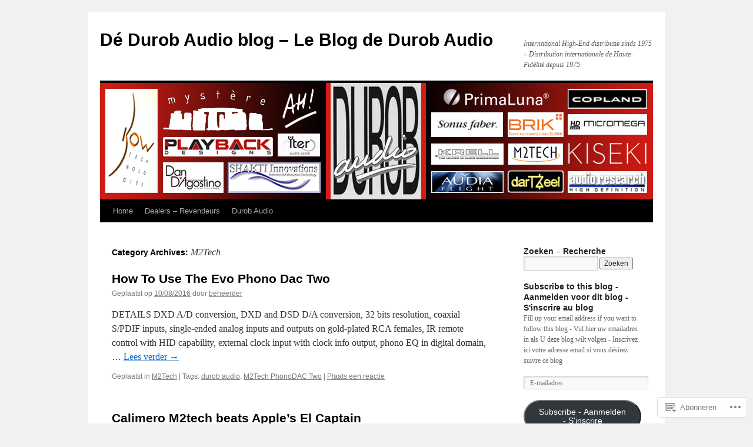

--- FILE ---
content_type: text/html; charset=UTF-8
request_url: https://durobblog.com/category/m2tech/
body_size: 24497
content:
<!DOCTYPE html>
<html lang="nl">
<head>
<meta charset="UTF-8" />
<title>
M2Tech | Dé Durob Audio blog &#8211; Le Blog de Durob Audio</title>
<link rel="profile" href="https://gmpg.org/xfn/11" />
<link rel="stylesheet" type="text/css" media="all" href="https://s0.wp.com/wp-content/themes/pub/twentyten/style.css?m=1659017451i&amp;ver=20190507" />
<link rel="pingback" href="https://durobblog.com/xmlrpc.php">
<meta name='robots' content='max-image-preview:large' />

<!-- Async WordPress.com Remote Login -->
<script id="wpcom_remote_login_js">
var wpcom_remote_login_extra_auth = '';
function wpcom_remote_login_remove_dom_node_id( element_id ) {
	var dom_node = document.getElementById( element_id );
	if ( dom_node ) { dom_node.parentNode.removeChild( dom_node ); }
}
function wpcom_remote_login_remove_dom_node_classes( class_name ) {
	var dom_nodes = document.querySelectorAll( '.' + class_name );
	for ( var i = 0; i < dom_nodes.length; i++ ) {
		dom_nodes[ i ].parentNode.removeChild( dom_nodes[ i ] );
	}
}
function wpcom_remote_login_final_cleanup() {
	wpcom_remote_login_remove_dom_node_classes( "wpcom_remote_login_msg" );
	wpcom_remote_login_remove_dom_node_id( "wpcom_remote_login_key" );
	wpcom_remote_login_remove_dom_node_id( "wpcom_remote_login_validate" );
	wpcom_remote_login_remove_dom_node_id( "wpcom_remote_login_js" );
	wpcom_remote_login_remove_dom_node_id( "wpcom_request_access_iframe" );
	wpcom_remote_login_remove_dom_node_id( "wpcom_request_access_styles" );
}

// Watch for messages back from the remote login
window.addEventListener( "message", function( e ) {
	if ( e.origin === "https://r-login.wordpress.com" ) {
		var data = {};
		try {
			data = JSON.parse( e.data );
		} catch( e ) {
			wpcom_remote_login_final_cleanup();
			return;
		}

		if ( data.msg === 'LOGIN' ) {
			// Clean up the login check iframe
			wpcom_remote_login_remove_dom_node_id( "wpcom_remote_login_key" );

			var id_regex = new RegExp( /^[0-9]+$/ );
			var token_regex = new RegExp( /^.*|.*|.*$/ );
			if (
				token_regex.test( data.token )
				&& id_regex.test( data.wpcomid )
			) {
				// We have everything we need to ask for a login
				var script = document.createElement( "script" );
				script.setAttribute( "id", "wpcom_remote_login_validate" );
				script.src = '/remote-login.php?wpcom_remote_login=validate'
					+ '&wpcomid=' + data.wpcomid
					+ '&token=' + encodeURIComponent( data.token )
					+ '&host=' + window.location.protocol
					+ '//' + window.location.hostname
					+ '&postid=8070'
					+ '&is_singular=';
				document.body.appendChild( script );
			}

			return;
		}

		// Safari ITP, not logged in, so redirect
		if ( data.msg === 'LOGIN-REDIRECT' ) {
			window.location = 'https://wordpress.com/log-in?redirect_to=' + window.location.href;
			return;
		}

		// Safari ITP, storage access failed, remove the request
		if ( data.msg === 'LOGIN-REMOVE' ) {
			var css_zap = 'html { -webkit-transition: margin-top 1s; transition: margin-top 1s; } /* 9001 */ html { margin-top: 0 !important; } * html body { margin-top: 0 !important; } @media screen and ( max-width: 782px ) { html { margin-top: 0 !important; } * html body { margin-top: 0 !important; } }';
			var style_zap = document.createElement( 'style' );
			style_zap.type = 'text/css';
			style_zap.appendChild( document.createTextNode( css_zap ) );
			document.body.appendChild( style_zap );

			var e = document.getElementById( 'wpcom_request_access_iframe' );
			e.parentNode.removeChild( e );

			document.cookie = 'wordpress_com_login_access=denied; path=/; max-age=31536000';

			return;
		}

		// Safari ITP
		if ( data.msg === 'REQUEST_ACCESS' ) {
			console.log( 'request access: safari' );

			// Check ITP iframe enable/disable knob
			if ( wpcom_remote_login_extra_auth !== 'safari_itp_iframe' ) {
				return;
			}

			// If we are in a "private window" there is no ITP.
			var private_window = false;
			try {
				var opendb = window.openDatabase( null, null, null, null );
			} catch( e ) {
				private_window = true;
			}

			if ( private_window ) {
				console.log( 'private window' );
				return;
			}

			var iframe = document.createElement( 'iframe' );
			iframe.id = 'wpcom_request_access_iframe';
			iframe.setAttribute( 'scrolling', 'no' );
			iframe.setAttribute( 'sandbox', 'allow-storage-access-by-user-activation allow-scripts allow-same-origin allow-top-navigation-by-user-activation' );
			iframe.src = 'https://r-login.wordpress.com/remote-login.php?wpcom_remote_login=request_access&origin=' + encodeURIComponent( data.origin ) + '&wpcomid=' + encodeURIComponent( data.wpcomid );

			var css = 'html { -webkit-transition: margin-top 1s; transition: margin-top 1s; } /* 9001 */ html { margin-top: 46px !important; } * html body { margin-top: 46px !important; } @media screen and ( max-width: 660px ) { html { margin-top: 71px !important; } * html body { margin-top: 71px !important; } #wpcom_request_access_iframe { display: block; height: 71px !important; } } #wpcom_request_access_iframe { border: 0px; height: 46px; position: fixed; top: 0; left: 0; width: 100%; min-width: 100%; z-index: 99999; background: #23282d; } ';

			var style = document.createElement( 'style' );
			style.type = 'text/css';
			style.id = 'wpcom_request_access_styles';
			style.appendChild( document.createTextNode( css ) );
			document.body.appendChild( style );

			document.body.appendChild( iframe );
		}

		if ( data.msg === 'DONE' ) {
			wpcom_remote_login_final_cleanup();
		}
	}
}, false );

// Inject the remote login iframe after the page has had a chance to load
// more critical resources
window.addEventListener( "DOMContentLoaded", function( e ) {
	var iframe = document.createElement( "iframe" );
	iframe.style.display = "none";
	iframe.setAttribute( "scrolling", "no" );
	iframe.setAttribute( "id", "wpcom_remote_login_key" );
	iframe.src = "https://r-login.wordpress.com/remote-login.php"
		+ "?wpcom_remote_login=key"
		+ "&origin=aHR0cHM6Ly9kdXJvYmJsb2cuY29t"
		+ "&wpcomid=24610083"
		+ "&time=" + Math.floor( Date.now() / 1000 );
	document.body.appendChild( iframe );
}, false );
</script>
<link rel='dns-prefetch' href='//s0.wp.com' />
<link rel="alternate" type="application/rss+xml" title="Dé Durob Audio blog - Le Blog de Durob Audio &raquo; Feed" href="https://durobblog.com/feed/" />
<link rel="alternate" type="application/rss+xml" title="Dé Durob Audio blog - Le Blog de Durob Audio &raquo; Reactiesfeed" href="https://durobblog.com/comments/feed/" />
<link rel="alternate" type="application/rss+xml" title="Dé Durob Audio blog - Le Blog de Durob Audio &raquo; M2Tech Categoriefeed" href="https://durobblog.com/category/m2tech/feed/" />
	<script type="text/javascript">
		/* <![CDATA[ */
		function addLoadEvent(func) {
			var oldonload = window.onload;
			if (typeof window.onload != 'function') {
				window.onload = func;
			} else {
				window.onload = function () {
					oldonload();
					func();
				}
			}
		}
		/* ]]> */
	</script>
	<link crossorigin='anonymous' rel='stylesheet' id='all-css-0-1' href='/_static/??-eJxtzEkKgDAMQNELWYMzLsSzSK0STdNiWsTbO+HO5YPPh90r7TgYDmCj8hRnZAHC1QgsJvhBr+pRqkUS+M+/8DVIZLBujHQ9kCdkDEaJ3hzR5+Pe9bbLmqrIm7Yuq+UEbtAzbA==&cssminify=yes' type='text/css' media='all' />
<style id='wp-emoji-styles-inline-css'>

	img.wp-smiley, img.emoji {
		display: inline !important;
		border: none !important;
		box-shadow: none !important;
		height: 1em !important;
		width: 1em !important;
		margin: 0 0.07em !important;
		vertical-align: -0.1em !important;
		background: none !important;
		padding: 0 !important;
	}
/*# sourceURL=wp-emoji-styles-inline-css */
</style>
<link crossorigin='anonymous' rel='stylesheet' id='all-css-2-1' href='/wp-content/plugins/gutenberg-core/v22.2.0/build/styles/block-library/style.css?m=1764855221i&cssminify=yes' type='text/css' media='all' />
<style id='wp-block-library-inline-css'>
.has-text-align-justify {
	text-align:justify;
}
.has-text-align-justify{text-align:justify;}

/*# sourceURL=wp-block-library-inline-css */
</style><style id='global-styles-inline-css'>
:root{--wp--preset--aspect-ratio--square: 1;--wp--preset--aspect-ratio--4-3: 4/3;--wp--preset--aspect-ratio--3-4: 3/4;--wp--preset--aspect-ratio--3-2: 3/2;--wp--preset--aspect-ratio--2-3: 2/3;--wp--preset--aspect-ratio--16-9: 16/9;--wp--preset--aspect-ratio--9-16: 9/16;--wp--preset--color--black: #000;--wp--preset--color--cyan-bluish-gray: #abb8c3;--wp--preset--color--white: #fff;--wp--preset--color--pale-pink: #f78da7;--wp--preset--color--vivid-red: #cf2e2e;--wp--preset--color--luminous-vivid-orange: #ff6900;--wp--preset--color--luminous-vivid-amber: #fcb900;--wp--preset--color--light-green-cyan: #7bdcb5;--wp--preset--color--vivid-green-cyan: #00d084;--wp--preset--color--pale-cyan-blue: #8ed1fc;--wp--preset--color--vivid-cyan-blue: #0693e3;--wp--preset--color--vivid-purple: #9b51e0;--wp--preset--color--blue: #0066cc;--wp--preset--color--medium-gray: #666;--wp--preset--color--light-gray: #f1f1f1;--wp--preset--gradient--vivid-cyan-blue-to-vivid-purple: linear-gradient(135deg,rgb(6,147,227) 0%,rgb(155,81,224) 100%);--wp--preset--gradient--light-green-cyan-to-vivid-green-cyan: linear-gradient(135deg,rgb(122,220,180) 0%,rgb(0,208,130) 100%);--wp--preset--gradient--luminous-vivid-amber-to-luminous-vivid-orange: linear-gradient(135deg,rgb(252,185,0) 0%,rgb(255,105,0) 100%);--wp--preset--gradient--luminous-vivid-orange-to-vivid-red: linear-gradient(135deg,rgb(255,105,0) 0%,rgb(207,46,46) 100%);--wp--preset--gradient--very-light-gray-to-cyan-bluish-gray: linear-gradient(135deg,rgb(238,238,238) 0%,rgb(169,184,195) 100%);--wp--preset--gradient--cool-to-warm-spectrum: linear-gradient(135deg,rgb(74,234,220) 0%,rgb(151,120,209) 20%,rgb(207,42,186) 40%,rgb(238,44,130) 60%,rgb(251,105,98) 80%,rgb(254,248,76) 100%);--wp--preset--gradient--blush-light-purple: linear-gradient(135deg,rgb(255,206,236) 0%,rgb(152,150,240) 100%);--wp--preset--gradient--blush-bordeaux: linear-gradient(135deg,rgb(254,205,165) 0%,rgb(254,45,45) 50%,rgb(107,0,62) 100%);--wp--preset--gradient--luminous-dusk: linear-gradient(135deg,rgb(255,203,112) 0%,rgb(199,81,192) 50%,rgb(65,88,208) 100%);--wp--preset--gradient--pale-ocean: linear-gradient(135deg,rgb(255,245,203) 0%,rgb(182,227,212) 50%,rgb(51,167,181) 100%);--wp--preset--gradient--electric-grass: linear-gradient(135deg,rgb(202,248,128) 0%,rgb(113,206,126) 100%);--wp--preset--gradient--midnight: linear-gradient(135deg,rgb(2,3,129) 0%,rgb(40,116,252) 100%);--wp--preset--font-size--small: 13px;--wp--preset--font-size--medium: 20px;--wp--preset--font-size--large: 36px;--wp--preset--font-size--x-large: 42px;--wp--preset--font-family--albert-sans: 'Albert Sans', sans-serif;--wp--preset--font-family--alegreya: Alegreya, serif;--wp--preset--font-family--arvo: Arvo, serif;--wp--preset--font-family--bodoni-moda: 'Bodoni Moda', serif;--wp--preset--font-family--bricolage-grotesque: 'Bricolage Grotesque', sans-serif;--wp--preset--font-family--cabin: Cabin, sans-serif;--wp--preset--font-family--chivo: Chivo, sans-serif;--wp--preset--font-family--commissioner: Commissioner, sans-serif;--wp--preset--font-family--cormorant: Cormorant, serif;--wp--preset--font-family--courier-prime: 'Courier Prime', monospace;--wp--preset--font-family--crimson-pro: 'Crimson Pro', serif;--wp--preset--font-family--dm-mono: 'DM Mono', monospace;--wp--preset--font-family--dm-sans: 'DM Sans', sans-serif;--wp--preset--font-family--dm-serif-display: 'DM Serif Display', serif;--wp--preset--font-family--domine: Domine, serif;--wp--preset--font-family--eb-garamond: 'EB Garamond', serif;--wp--preset--font-family--epilogue: Epilogue, sans-serif;--wp--preset--font-family--fahkwang: Fahkwang, sans-serif;--wp--preset--font-family--figtree: Figtree, sans-serif;--wp--preset--font-family--fira-sans: 'Fira Sans', sans-serif;--wp--preset--font-family--fjalla-one: 'Fjalla One', sans-serif;--wp--preset--font-family--fraunces: Fraunces, serif;--wp--preset--font-family--gabarito: Gabarito, system-ui;--wp--preset--font-family--ibm-plex-mono: 'IBM Plex Mono', monospace;--wp--preset--font-family--ibm-plex-sans: 'IBM Plex Sans', sans-serif;--wp--preset--font-family--ibarra-real-nova: 'Ibarra Real Nova', serif;--wp--preset--font-family--instrument-serif: 'Instrument Serif', serif;--wp--preset--font-family--inter: Inter, sans-serif;--wp--preset--font-family--josefin-sans: 'Josefin Sans', sans-serif;--wp--preset--font-family--jost: Jost, sans-serif;--wp--preset--font-family--libre-baskerville: 'Libre Baskerville', serif;--wp--preset--font-family--libre-franklin: 'Libre Franklin', sans-serif;--wp--preset--font-family--literata: Literata, serif;--wp--preset--font-family--lora: Lora, serif;--wp--preset--font-family--merriweather: Merriweather, serif;--wp--preset--font-family--montserrat: Montserrat, sans-serif;--wp--preset--font-family--newsreader: Newsreader, serif;--wp--preset--font-family--noto-sans-mono: 'Noto Sans Mono', sans-serif;--wp--preset--font-family--nunito: Nunito, sans-serif;--wp--preset--font-family--open-sans: 'Open Sans', sans-serif;--wp--preset--font-family--overpass: Overpass, sans-serif;--wp--preset--font-family--pt-serif: 'PT Serif', serif;--wp--preset--font-family--petrona: Petrona, serif;--wp--preset--font-family--piazzolla: Piazzolla, serif;--wp--preset--font-family--playfair-display: 'Playfair Display', serif;--wp--preset--font-family--plus-jakarta-sans: 'Plus Jakarta Sans', sans-serif;--wp--preset--font-family--poppins: Poppins, sans-serif;--wp--preset--font-family--raleway: Raleway, sans-serif;--wp--preset--font-family--roboto: Roboto, sans-serif;--wp--preset--font-family--roboto-slab: 'Roboto Slab', serif;--wp--preset--font-family--rubik: Rubik, sans-serif;--wp--preset--font-family--rufina: Rufina, serif;--wp--preset--font-family--sora: Sora, sans-serif;--wp--preset--font-family--source-sans-3: 'Source Sans 3', sans-serif;--wp--preset--font-family--source-serif-4: 'Source Serif 4', serif;--wp--preset--font-family--space-mono: 'Space Mono', monospace;--wp--preset--font-family--syne: Syne, sans-serif;--wp--preset--font-family--texturina: Texturina, serif;--wp--preset--font-family--urbanist: Urbanist, sans-serif;--wp--preset--font-family--work-sans: 'Work Sans', sans-serif;--wp--preset--spacing--20: 0.44rem;--wp--preset--spacing--30: 0.67rem;--wp--preset--spacing--40: 1rem;--wp--preset--spacing--50: 1.5rem;--wp--preset--spacing--60: 2.25rem;--wp--preset--spacing--70: 3.38rem;--wp--preset--spacing--80: 5.06rem;--wp--preset--shadow--natural: 6px 6px 9px rgba(0, 0, 0, 0.2);--wp--preset--shadow--deep: 12px 12px 50px rgba(0, 0, 0, 0.4);--wp--preset--shadow--sharp: 6px 6px 0px rgba(0, 0, 0, 0.2);--wp--preset--shadow--outlined: 6px 6px 0px -3px rgb(255, 255, 255), 6px 6px rgb(0, 0, 0);--wp--preset--shadow--crisp: 6px 6px 0px rgb(0, 0, 0);}:where(.is-layout-flex){gap: 0.5em;}:where(.is-layout-grid){gap: 0.5em;}body .is-layout-flex{display: flex;}.is-layout-flex{flex-wrap: wrap;align-items: center;}.is-layout-flex > :is(*, div){margin: 0;}body .is-layout-grid{display: grid;}.is-layout-grid > :is(*, div){margin: 0;}:where(.wp-block-columns.is-layout-flex){gap: 2em;}:where(.wp-block-columns.is-layout-grid){gap: 2em;}:where(.wp-block-post-template.is-layout-flex){gap: 1.25em;}:where(.wp-block-post-template.is-layout-grid){gap: 1.25em;}.has-black-color{color: var(--wp--preset--color--black) !important;}.has-cyan-bluish-gray-color{color: var(--wp--preset--color--cyan-bluish-gray) !important;}.has-white-color{color: var(--wp--preset--color--white) !important;}.has-pale-pink-color{color: var(--wp--preset--color--pale-pink) !important;}.has-vivid-red-color{color: var(--wp--preset--color--vivid-red) !important;}.has-luminous-vivid-orange-color{color: var(--wp--preset--color--luminous-vivid-orange) !important;}.has-luminous-vivid-amber-color{color: var(--wp--preset--color--luminous-vivid-amber) !important;}.has-light-green-cyan-color{color: var(--wp--preset--color--light-green-cyan) !important;}.has-vivid-green-cyan-color{color: var(--wp--preset--color--vivid-green-cyan) !important;}.has-pale-cyan-blue-color{color: var(--wp--preset--color--pale-cyan-blue) !important;}.has-vivid-cyan-blue-color{color: var(--wp--preset--color--vivid-cyan-blue) !important;}.has-vivid-purple-color{color: var(--wp--preset--color--vivid-purple) !important;}.has-black-background-color{background-color: var(--wp--preset--color--black) !important;}.has-cyan-bluish-gray-background-color{background-color: var(--wp--preset--color--cyan-bluish-gray) !important;}.has-white-background-color{background-color: var(--wp--preset--color--white) !important;}.has-pale-pink-background-color{background-color: var(--wp--preset--color--pale-pink) !important;}.has-vivid-red-background-color{background-color: var(--wp--preset--color--vivid-red) !important;}.has-luminous-vivid-orange-background-color{background-color: var(--wp--preset--color--luminous-vivid-orange) !important;}.has-luminous-vivid-amber-background-color{background-color: var(--wp--preset--color--luminous-vivid-amber) !important;}.has-light-green-cyan-background-color{background-color: var(--wp--preset--color--light-green-cyan) !important;}.has-vivid-green-cyan-background-color{background-color: var(--wp--preset--color--vivid-green-cyan) !important;}.has-pale-cyan-blue-background-color{background-color: var(--wp--preset--color--pale-cyan-blue) !important;}.has-vivid-cyan-blue-background-color{background-color: var(--wp--preset--color--vivid-cyan-blue) !important;}.has-vivid-purple-background-color{background-color: var(--wp--preset--color--vivid-purple) !important;}.has-black-border-color{border-color: var(--wp--preset--color--black) !important;}.has-cyan-bluish-gray-border-color{border-color: var(--wp--preset--color--cyan-bluish-gray) !important;}.has-white-border-color{border-color: var(--wp--preset--color--white) !important;}.has-pale-pink-border-color{border-color: var(--wp--preset--color--pale-pink) !important;}.has-vivid-red-border-color{border-color: var(--wp--preset--color--vivid-red) !important;}.has-luminous-vivid-orange-border-color{border-color: var(--wp--preset--color--luminous-vivid-orange) !important;}.has-luminous-vivid-amber-border-color{border-color: var(--wp--preset--color--luminous-vivid-amber) !important;}.has-light-green-cyan-border-color{border-color: var(--wp--preset--color--light-green-cyan) !important;}.has-vivid-green-cyan-border-color{border-color: var(--wp--preset--color--vivid-green-cyan) !important;}.has-pale-cyan-blue-border-color{border-color: var(--wp--preset--color--pale-cyan-blue) !important;}.has-vivid-cyan-blue-border-color{border-color: var(--wp--preset--color--vivid-cyan-blue) !important;}.has-vivid-purple-border-color{border-color: var(--wp--preset--color--vivid-purple) !important;}.has-vivid-cyan-blue-to-vivid-purple-gradient-background{background: var(--wp--preset--gradient--vivid-cyan-blue-to-vivid-purple) !important;}.has-light-green-cyan-to-vivid-green-cyan-gradient-background{background: var(--wp--preset--gradient--light-green-cyan-to-vivid-green-cyan) !important;}.has-luminous-vivid-amber-to-luminous-vivid-orange-gradient-background{background: var(--wp--preset--gradient--luminous-vivid-amber-to-luminous-vivid-orange) !important;}.has-luminous-vivid-orange-to-vivid-red-gradient-background{background: var(--wp--preset--gradient--luminous-vivid-orange-to-vivid-red) !important;}.has-very-light-gray-to-cyan-bluish-gray-gradient-background{background: var(--wp--preset--gradient--very-light-gray-to-cyan-bluish-gray) !important;}.has-cool-to-warm-spectrum-gradient-background{background: var(--wp--preset--gradient--cool-to-warm-spectrum) !important;}.has-blush-light-purple-gradient-background{background: var(--wp--preset--gradient--blush-light-purple) !important;}.has-blush-bordeaux-gradient-background{background: var(--wp--preset--gradient--blush-bordeaux) !important;}.has-luminous-dusk-gradient-background{background: var(--wp--preset--gradient--luminous-dusk) !important;}.has-pale-ocean-gradient-background{background: var(--wp--preset--gradient--pale-ocean) !important;}.has-electric-grass-gradient-background{background: var(--wp--preset--gradient--electric-grass) !important;}.has-midnight-gradient-background{background: var(--wp--preset--gradient--midnight) !important;}.has-small-font-size{font-size: var(--wp--preset--font-size--small) !important;}.has-medium-font-size{font-size: var(--wp--preset--font-size--medium) !important;}.has-large-font-size{font-size: var(--wp--preset--font-size--large) !important;}.has-x-large-font-size{font-size: var(--wp--preset--font-size--x-large) !important;}.has-albert-sans-font-family{font-family: var(--wp--preset--font-family--albert-sans) !important;}.has-alegreya-font-family{font-family: var(--wp--preset--font-family--alegreya) !important;}.has-arvo-font-family{font-family: var(--wp--preset--font-family--arvo) !important;}.has-bodoni-moda-font-family{font-family: var(--wp--preset--font-family--bodoni-moda) !important;}.has-bricolage-grotesque-font-family{font-family: var(--wp--preset--font-family--bricolage-grotesque) !important;}.has-cabin-font-family{font-family: var(--wp--preset--font-family--cabin) !important;}.has-chivo-font-family{font-family: var(--wp--preset--font-family--chivo) !important;}.has-commissioner-font-family{font-family: var(--wp--preset--font-family--commissioner) !important;}.has-cormorant-font-family{font-family: var(--wp--preset--font-family--cormorant) !important;}.has-courier-prime-font-family{font-family: var(--wp--preset--font-family--courier-prime) !important;}.has-crimson-pro-font-family{font-family: var(--wp--preset--font-family--crimson-pro) !important;}.has-dm-mono-font-family{font-family: var(--wp--preset--font-family--dm-mono) !important;}.has-dm-sans-font-family{font-family: var(--wp--preset--font-family--dm-sans) !important;}.has-dm-serif-display-font-family{font-family: var(--wp--preset--font-family--dm-serif-display) !important;}.has-domine-font-family{font-family: var(--wp--preset--font-family--domine) !important;}.has-eb-garamond-font-family{font-family: var(--wp--preset--font-family--eb-garamond) !important;}.has-epilogue-font-family{font-family: var(--wp--preset--font-family--epilogue) !important;}.has-fahkwang-font-family{font-family: var(--wp--preset--font-family--fahkwang) !important;}.has-figtree-font-family{font-family: var(--wp--preset--font-family--figtree) !important;}.has-fira-sans-font-family{font-family: var(--wp--preset--font-family--fira-sans) !important;}.has-fjalla-one-font-family{font-family: var(--wp--preset--font-family--fjalla-one) !important;}.has-fraunces-font-family{font-family: var(--wp--preset--font-family--fraunces) !important;}.has-gabarito-font-family{font-family: var(--wp--preset--font-family--gabarito) !important;}.has-ibm-plex-mono-font-family{font-family: var(--wp--preset--font-family--ibm-plex-mono) !important;}.has-ibm-plex-sans-font-family{font-family: var(--wp--preset--font-family--ibm-plex-sans) !important;}.has-ibarra-real-nova-font-family{font-family: var(--wp--preset--font-family--ibarra-real-nova) !important;}.has-instrument-serif-font-family{font-family: var(--wp--preset--font-family--instrument-serif) !important;}.has-inter-font-family{font-family: var(--wp--preset--font-family--inter) !important;}.has-josefin-sans-font-family{font-family: var(--wp--preset--font-family--josefin-sans) !important;}.has-jost-font-family{font-family: var(--wp--preset--font-family--jost) !important;}.has-libre-baskerville-font-family{font-family: var(--wp--preset--font-family--libre-baskerville) !important;}.has-libre-franklin-font-family{font-family: var(--wp--preset--font-family--libre-franklin) !important;}.has-literata-font-family{font-family: var(--wp--preset--font-family--literata) !important;}.has-lora-font-family{font-family: var(--wp--preset--font-family--lora) !important;}.has-merriweather-font-family{font-family: var(--wp--preset--font-family--merriweather) !important;}.has-montserrat-font-family{font-family: var(--wp--preset--font-family--montserrat) !important;}.has-newsreader-font-family{font-family: var(--wp--preset--font-family--newsreader) !important;}.has-noto-sans-mono-font-family{font-family: var(--wp--preset--font-family--noto-sans-mono) !important;}.has-nunito-font-family{font-family: var(--wp--preset--font-family--nunito) !important;}.has-open-sans-font-family{font-family: var(--wp--preset--font-family--open-sans) !important;}.has-overpass-font-family{font-family: var(--wp--preset--font-family--overpass) !important;}.has-pt-serif-font-family{font-family: var(--wp--preset--font-family--pt-serif) !important;}.has-petrona-font-family{font-family: var(--wp--preset--font-family--petrona) !important;}.has-piazzolla-font-family{font-family: var(--wp--preset--font-family--piazzolla) !important;}.has-playfair-display-font-family{font-family: var(--wp--preset--font-family--playfair-display) !important;}.has-plus-jakarta-sans-font-family{font-family: var(--wp--preset--font-family--plus-jakarta-sans) !important;}.has-poppins-font-family{font-family: var(--wp--preset--font-family--poppins) !important;}.has-raleway-font-family{font-family: var(--wp--preset--font-family--raleway) !important;}.has-roboto-font-family{font-family: var(--wp--preset--font-family--roboto) !important;}.has-roboto-slab-font-family{font-family: var(--wp--preset--font-family--roboto-slab) !important;}.has-rubik-font-family{font-family: var(--wp--preset--font-family--rubik) !important;}.has-rufina-font-family{font-family: var(--wp--preset--font-family--rufina) !important;}.has-sora-font-family{font-family: var(--wp--preset--font-family--sora) !important;}.has-source-sans-3-font-family{font-family: var(--wp--preset--font-family--source-sans-3) !important;}.has-source-serif-4-font-family{font-family: var(--wp--preset--font-family--source-serif-4) !important;}.has-space-mono-font-family{font-family: var(--wp--preset--font-family--space-mono) !important;}.has-syne-font-family{font-family: var(--wp--preset--font-family--syne) !important;}.has-texturina-font-family{font-family: var(--wp--preset--font-family--texturina) !important;}.has-urbanist-font-family{font-family: var(--wp--preset--font-family--urbanist) !important;}.has-work-sans-font-family{font-family: var(--wp--preset--font-family--work-sans) !important;}
/*# sourceURL=global-styles-inline-css */
</style>

<style id='classic-theme-styles-inline-css'>
/*! This file is auto-generated */
.wp-block-button__link{color:#fff;background-color:#32373c;border-radius:9999px;box-shadow:none;text-decoration:none;padding:calc(.667em + 2px) calc(1.333em + 2px);font-size:1.125em}.wp-block-file__button{background:#32373c;color:#fff;text-decoration:none}
/*# sourceURL=/wp-includes/css/classic-themes.min.css */
</style>
<link crossorigin='anonymous' rel='stylesheet' id='all-css-4-1' href='/_static/??-eJyNj9EKwjAMRX/INHSKzgfxW9YuaLXZytI69vdmG6ggiC95ONxzk+CYwPddpi5jiuUSOkHfu9j7u2BlbG0sSOAUCQZ6mB22QfIrAZKnSMaLbPCjiAu8uwZSzqnJc4KpDQ1FYo390sakDjiXBhIBnRwKQ76qKF/eijEVh3lUMCnF9cD/sssXsOychTOf7L629baqjofbEz0ua3Y=&cssminify=yes' type='text/css' media='all' />
<style id='jetpack_facebook_likebox-inline-css'>
.widget_facebook_likebox {
	overflow: hidden;
}

/*# sourceURL=/wp-content/mu-plugins/jetpack-plugin/sun/modules/widgets/facebook-likebox/style.css */
</style>
<link crossorigin='anonymous' rel='stylesheet' id='all-css-6-1' href='/_static/??-eJx9jMsKAjEMRX/IGir4WojfUmumZkyT0qYM/r0VXCiIu3sunANLcVHFUAxyd4V7ImlQ8cKaxkwQ2yeuB67gt5RQHWsMRipf4CYOVP+pM1oJ8f5maF0g67UzNiCZSMjQtViVGeyGedy2jMRjdF7Zcz75/XZz2Hnvj/MTj9VPVg==&cssminify=yes' type='text/css' media='all' />
<style id='jetpack-global-styles-frontend-style-inline-css'>
:root { --font-headings: unset; --font-base: unset; --font-headings-default: -apple-system,BlinkMacSystemFont,"Segoe UI",Roboto,Oxygen-Sans,Ubuntu,Cantarell,"Helvetica Neue",sans-serif; --font-base-default: -apple-system,BlinkMacSystemFont,"Segoe UI",Roboto,Oxygen-Sans,Ubuntu,Cantarell,"Helvetica Neue",sans-serif;}
/*# sourceURL=jetpack-global-styles-frontend-style-inline-css */
</style>
<link crossorigin='anonymous' rel='stylesheet' id='all-css-8-1' href='/_static/??-eJyNjcsKAjEMRX/IGtQZBxfip0hMS9sxTYppGfx7H7gRN+7ugcs5sFRHKi1Ig9Jd5R6zGMyhVaTrh8G6QFHfORhYwlvw6P39PbPENZmt4G/ROQuBKWVkxxrVvuBH1lIoz2waILJekF+HUzlupnG3nQ77YZwfuRJIaQ==&cssminify=yes' type='text/css' media='all' />
<script type="text/javascript" id="wpcom-actionbar-placeholder-js-extra">
/* <![CDATA[ */
var actionbardata = {"siteID":"24610083","postID":"0","siteURL":"https://durobblog.com","xhrURL":"https://durobblog.com/wp-admin/admin-ajax.php","nonce":"2b992cfbfc","isLoggedIn":"","statusMessage":"","subsEmailDefault":"instantly","proxyScriptUrl":"https://s0.wp.com/wp-content/js/wpcom-proxy-request.js?m=1513050504i&amp;ver=20211021","i18n":{"followedText":"Nieuwe berichten van deze site verschijnen nu in je \u003Ca href=\"https://wordpress.com/reader\"\u003EReader\u003C/a\u003E","foldBar":"Deze balk inklappen","unfoldBar":"Deze balk uitbreiden","shortLinkCopied":"Shortlink gekopieerd naar klembord."}};
//# sourceURL=wpcom-actionbar-placeholder-js-extra
/* ]]> */
</script>
<script type="text/javascript" id="jetpack-mu-wpcom-settings-js-before">
/* <![CDATA[ */
var JETPACK_MU_WPCOM_SETTINGS = {"assetsUrl":"https://s0.wp.com/wp-content/mu-plugins/jetpack-mu-wpcom-plugin/sun/jetpack_vendor/automattic/jetpack-mu-wpcom/src/build/"};
//# sourceURL=jetpack-mu-wpcom-settings-js-before
/* ]]> */
</script>
<script crossorigin='anonymous' type='text/javascript'  src='/wp-content/js/rlt-proxy.js?m=1720530689i'></script>
<script type="text/javascript" id="rlt-proxy-js-after">
/* <![CDATA[ */
	rltInitialize( {"token":null,"iframeOrigins":["https:\/\/widgets.wp.com"]} );
//# sourceURL=rlt-proxy-js-after
/* ]]> */
</script>
<link rel="EditURI" type="application/rsd+xml" title="RSD" href="https://durobblog.wordpress.com/xmlrpc.php?rsd" />
<meta name="generator" content="WordPress.com" />

<!-- Jetpack Open Graph Tags -->
<meta property="og:type" content="website" />
<meta property="og:title" content="M2Tech &#8211; Dé Durob Audio blog &#8211; Le Blog de Durob Audio" />
<meta property="og:url" content="https://durobblog.com/category/m2tech/" />
<meta property="og:site_name" content="Dé Durob Audio blog - Le Blog de Durob Audio" />
<meta property="og:image" content="https://secure.gravatar.com/blavatar/5cf36b141966fc6f943ce56b3d28e06055e2fbe9218a0617097ee0ff43b9b23f?s=200&#038;ts=1769031951" />
<meta property="og:image:width" content="200" />
<meta property="og:image:height" content="200" />
<meta property="og:image:alt" content="" />
<meta property="og:locale" content="nl_NL" />

<!-- End Jetpack Open Graph Tags -->
<link rel="shortcut icon" type="image/x-icon" href="https://secure.gravatar.com/blavatar/5cf36b141966fc6f943ce56b3d28e06055e2fbe9218a0617097ee0ff43b9b23f?s=32" sizes="16x16" />
<link rel="icon" type="image/x-icon" href="https://secure.gravatar.com/blavatar/5cf36b141966fc6f943ce56b3d28e06055e2fbe9218a0617097ee0ff43b9b23f?s=32" sizes="16x16" />
<link rel="apple-touch-icon" href="https://secure.gravatar.com/blavatar/5cf36b141966fc6f943ce56b3d28e06055e2fbe9218a0617097ee0ff43b9b23f?s=114" />
<link rel='openid.server' href='https://durobblog.com/?openidserver=1' />
<link rel='openid.delegate' href='https://durobblog.com/' />
<link rel="search" type="application/opensearchdescription+xml" href="https://durobblog.com/osd.xml" title="Dé Durob Audio blog - Le Blog de Durob Audio" />
<link rel="search" type="application/opensearchdescription+xml" href="https://s1.wp.com/opensearch.xml" title="WordPress.com" />
		<style type="text/css">
			.recentcomments a {
				display: inline !important;
				padding: 0 !important;
				margin: 0 !important;
			}

			table.recentcommentsavatartop img.avatar, table.recentcommentsavatarend img.avatar {
				border: 0px;
				margin: 0;
			}

			table.recentcommentsavatartop a, table.recentcommentsavatarend a {
				border: 0px !important;
				background-color: transparent !important;
			}

			td.recentcommentsavatarend, td.recentcommentsavatartop {
				padding: 0px 0px 1px 0px;
				margin: 0px;
			}

			td.recentcommentstextend {
				border: none !important;
				padding: 0px 0px 2px 10px;
			}

			.rtl td.recentcommentstextend {
				padding: 0px 10px 2px 0px;
			}

			td.recentcommentstexttop {
				border: none;
				padding: 0px 0px 0px 10px;
			}

			.rtl td.recentcommentstexttop {
				padding: 0px 10px 0px 0px;
			}
		</style>
		<meta name="description" content="Berichten over M2Tech geschreven door beheerder" />
<link crossorigin='anonymous' rel='stylesheet' id='all-css-0-3' href='/_static/??-eJydjtkKwjAQRX/IdogL6oP4KZJOhjLtZCGTUPr3VlzAF1Efz+VyODClBmMoFAr42iSpPQeFgUqyOD4YtAa4cEDoJOKooBMnyi2qruBrgY+uCimgzbEqyevzHH703YMqi1uwU8ycCsfl+0at5/BnaGEh1/RWhPL8iW7+sz+Z/W5zPJitWQ9XT4eB1Q==&cssminify=yes' type='text/css' media='all' />
</head>

<body class="archive category category-m2tech category-36552474 wp-theme-pubtwentyten customizer-styles-applied jetpack-reblog-enabled">
<div id="wrapper" class="hfeed">
	<div id="header">
		<div id="masthead">
			<div id="branding" role="banner">
								<div id="site-title">
					<span>
						<a href="https://durobblog.com/" title="Dé Durob Audio blog &#8211; Le Blog de Durob Audio" rel="home">Dé Durob Audio blog &#8211; Le Blog de Durob Audio</a>
					</span>
				</div>
				<div id="site-description">International High-End distributie sinds 1975 &#8211; Distribution internationale de Haute-Fidélité depuis 1975</div>

									<a class="home-link" href="https://durobblog.com/" title="Dé Durob Audio blog &#8211; Le Blog de Durob Audio" rel="home">
						<img src="https://durobblog.com/wp-content/uploads/2012/10/durobbanner3.jpg" width="940" height="198" alt="" />
					</a>
								</div><!-- #branding -->

			<div id="access" role="navigation">
								<div class="skip-link screen-reader-text"><a href="#content" title="Spring naar inhoud">Spring naar inhoud</a></div>
				<div class="menu"><ul>
<li ><a href="https://durobblog.com/">Home</a></li><li class="page_item page-item-230"><a href="https://durobblog.com/dealers-revendeurs/">Dealers &#8211; Revendeurs</a></li>
<li class="page_item page-item-2"><a href="https://durobblog.com/about/">Durob Audio</a></li>
</ul></div>
			</div><!-- #access -->
		</div><!-- #masthead -->
	</div><!-- #header -->

	<div id="main">

		<div id="container">
			<div id="content" role="main">

				<h1 class="page-title">Category Archives: <span>M2Tech</span></h1>
				
	<div id="nav-above" class="navigation">
		<div class="nav-previous"><a href="https://durobblog.com/category/m2tech/page/2/" ><span class="meta-nav">&larr;</span> Oudere berichten</a></div>
		<div class="nav-next"></div>
	</div><!-- #nav-above -->



	
			<div id="post-8070" class="post-8070 post type-post status-publish format-standard hentry category-m2tech tag-durob-audio tag-m2tech-phonodac-two">
			<h2 class="entry-title"><a href="https://durobblog.com/2016/08/10/how-to-use-the-evo-phono-dac-two/" rel="bookmark">How To Use The Evo Phono Dac&nbsp;Two</a></h2>

			<div class="entry-meta">
				<span class="meta-prep meta-prep-author">Geplaatst op</span> <a href="https://durobblog.com/2016/08/10/how-to-use-the-evo-phono-dac-two/" title="05:30" rel="bookmark"><span class="entry-date">10/08/2016</span></a> <span class="meta-sep">door</span> <span class="author vcard"><a class="url fn n" href="https://durobblog.com/author/blogdurob/" title="Bekijk alle berichten van beheerder">beheerder</a></span>			</div><!-- .entry-meta -->

					<div class="entry-summary">
				<p>DETAILS DXD A/D conversion, DXD and DSD D/A conversion, 32 bits resolution, coaxial S/PDIF inputs, single-ended analog inputs and outputs on gold-plated RCA females, IR remote control with HID capability, external clock input with clock info output, phono EQ in digital domain, &hellip; <a href="https://durobblog.com/2016/08/10/how-to-use-the-evo-phono-dac-two/">Lees verder <span class="meta-nav">&rarr;</span></a></p>
			</div><!-- .entry-summary -->
	
			<div class="entry-utility">
													<span class="cat-links">
						<span class="entry-utility-prep entry-utility-prep-cat-links">Geplaatst in</span> <a href="https://durobblog.com/category/m2tech/" rel="category tag">M2Tech</a>					</span>
					<span class="meta-sep">|</span>
				
								<span class="tag-links">
					<span class="entry-utility-prep entry-utility-prep-tag-links">Tags:</span> <a href="https://durobblog.com/tag/durob-audio/" rel="tag">durob audio</a>, <a href="https://durobblog.com/tag/m2tech-phonodac-two/" rel="tag">M2Tech PhonoDAC Two</a>				</span>
				<span class="meta-sep">|</span>
				
				<span class="comments-link"><a href="https://durobblog.com/2016/08/10/how-to-use-the-evo-phono-dac-two/#respond">Plaats een reactie</a></span>

							</div><!-- .entry-utility -->
		</div><!-- #post-8070 -->

		
	

	
			<div id="post-8025" class="post-8025 post type-post status-publish format-standard hentry category-audio-research category-dealers-revendeurs category-m2tech tag-apple-el-captain tag-audio-research-2 tag-audio-research-dac-8 tag-m2tech-2">
			<h2 class="entry-title"><a href="https://durobblog.com/2016/04/22/calimero-m2tech-beats-apples-el-captain/" rel="bookmark">Calimero M2tech beats Apple’s El&nbsp;Captain</a></h2>

			<div class="entry-meta">
				<span class="meta-prep meta-prep-author">Geplaatst op</span> <a href="https://durobblog.com/2016/04/22/calimero-m2tech-beats-apples-el-captain/" title="13:36" rel="bookmark"><span class="entry-date">22/04/2016</span></a> <span class="meta-sep">door</span> <span class="author vcard"><a class="url fn n" href="https://durobblog.com/author/blogdurob/" title="Bekijk alle berichten van beheerder">beheerder</a></span>			</div><!-- .entry-meta -->

					<div class="entry-summary">
				<p>&nbsp; Audio Research being one of the victims of Apple’s El captain reports how Italian Calimero M2tech beats Apple’s El Captain. From the Service department of Audio Research Corporation we received the following message: Thank you for your patience as &hellip; <a href="https://durobblog.com/2016/04/22/calimero-m2tech-beats-apples-el-captain/">Lees verder <span class="meta-nav">&rarr;</span></a></p>
			</div><!-- .entry-summary -->
	
			<div class="entry-utility">
													<span class="cat-links">
						<span class="entry-utility-prep entry-utility-prep-cat-links">Geplaatst in</span> <a href="https://durobblog.com/category/audio-research/" rel="category tag">Audio Research</a>, <a href="https://durobblog.com/category/dealers-revendeurs/" rel="category tag">Dealers - Revendeurs</a>, <a href="https://durobblog.com/category/m2tech/" rel="category tag">M2Tech</a>					</span>
					<span class="meta-sep">|</span>
				
								<span class="tag-links">
					<span class="entry-utility-prep entry-utility-prep-tag-links">Tags:</span> <a href="https://durobblog.com/tag/apple-el-captain/" rel="tag">Apple El Captain</a>, <a href="https://durobblog.com/tag/audio-research-2/" rel="tag">audio research</a>, <a href="https://durobblog.com/tag/audio-research-dac-8/" rel="tag">Audio Research DAC 8</a>, <a href="https://durobblog.com/tag/m2tech-2/" rel="tag">m2tech</a>				</span>
				<span class="meta-sep">|</span>
				
				<span class="comments-link"><a href="https://durobblog.com/2016/04/22/calimero-m2tech-beats-apples-el-captain/#respond">Plaats een reactie</a></span>

							</div><!-- .entry-utility -->
		</div><!-- #post-8025 -->

		
	

	
			<div id="post-7992" class="post-7992 post type-post status-publish format-standard hentry category-bluetooth-stage category-dealers-revendeurs category-m2tech category-versterkers-amplificateurs category-voorversterkers-preamplificateurs tag-durob-audio tag-m2tech-2 tag-m2tech-evo-two-serie tag-m2tech-new-models">
			<h2 class="entry-title"><a href="https://durobblog.com/2016/04/17/m2tech-releases-3-new-models-now-available/" rel="bookmark">M2Tech releases 3 new models! Now&nbsp;available!</a></h2>

			<div class="entry-meta">
				<span class="meta-prep meta-prep-author">Geplaatst op</span> <a href="https://durobblog.com/2016/04/17/m2tech-releases-3-new-models-now-available/" title="13:35" rel="bookmark"><span class="entry-date">17/04/2016</span></a> <span class="meta-sep">door</span> <span class="author vcard"><a class="url fn n" href="https://durobblog.com/author/blogdurob/" title="Bekijk alle berichten van beheerder">beheerder</a></span>			</div><!-- .entry-meta -->

					<div class="entry-summary">
				<p>Desktop and computer based audio is a growing category amongst enthusiasts and one Italian manufacturer, M2tech, based in Italy, has been specialising in this area for some years. To compliment their existing product range they recently announced three new products. &hellip; <a href="https://durobblog.com/2016/04/17/m2tech-releases-3-new-models-now-available/">Lees verder <span class="meta-nav">&rarr;</span></a></p>
			</div><!-- .entry-summary -->
	
			<div class="entry-utility">
													<span class="cat-links">
						<span class="entry-utility-prep entry-utility-prep-cat-links">Geplaatst in</span> <a href="https://durobblog.com/category/bluetooth-stage/" rel="category tag">Bluetooth stage</a>, <a href="https://durobblog.com/category/dealers-revendeurs/" rel="category tag">Dealers - Revendeurs</a>, <a href="https://durobblog.com/category/m2tech/" rel="category tag">M2Tech</a>, <a href="https://durobblog.com/category/versterkers-amplificateurs/" rel="category tag">Versterkers - Amplificateurs</a>, <a href="https://durobblog.com/category/voorversterkers-preamplificateurs/" rel="category tag">Voorversterkers - Preamplificateurs</a>					</span>
					<span class="meta-sep">|</span>
				
								<span class="tag-links">
					<span class="entry-utility-prep entry-utility-prep-tag-links">Tags:</span> <a href="https://durobblog.com/tag/durob-audio/" rel="tag">durob audio</a>, <a href="https://durobblog.com/tag/m2tech-2/" rel="tag">m2tech</a>, <a href="https://durobblog.com/tag/m2tech-evo-two-serie/" rel="tag">M2Tech EVO Two serie</a>, <a href="https://durobblog.com/tag/m2tech-new-models/" rel="tag">M2Tech new models</a>				</span>
				<span class="meta-sep">|</span>
				
				<span class="comments-link"><a href="https://durobblog.com/2016/04/17/m2tech-releases-3-new-models-now-available/#respond">Plaats een reactie</a></span>

							</div><!-- .entry-utility -->
		</div><!-- #post-7992 -->

		
	

	
			<div id="post-7955" class="post-7955 post type-post status-publish format-standard hentry category-dealers-revendeurs category-m2tech tag-durob-audio tag-m2tech-2">
			<h2 class="entry-title"><a href="https://durobblog.com/2015/07/27/m2tech/" rel="bookmark">M2TECH!</a></h2>

			<div class="entry-meta">
				<span class="meta-prep meta-prep-author">Geplaatst op</span> <a href="https://durobblog.com/2015/07/27/m2tech/" title="05:30" rel="bookmark"><span class="entry-date">27/07/2015</span></a> <span class="meta-sep">door</span> <span class="author vcard"><a class="url fn n" href="https://durobblog.com/author/blogdurob/" title="Bekijk alle berichten van beheerder">beheerder</a></span>			</div><!-- .entry-meta -->

					<div class="entry-summary">
				<p>Al geruime tijd is Durob Audio importeur van M2Tech in de BeNeLux. M2Tech is een klein Italiaans bedrijf dat al geruime tijd innovatieve digitale producten op de markt brengt. Daarnaast ontwerpt men ook schakelingen en producten voor andere bedrijven. De &hellip; <a href="https://durobblog.com/2015/07/27/m2tech/">Lees verder <span class="meta-nav">&rarr;</span></a></p>
			</div><!-- .entry-summary -->
	
			<div class="entry-utility">
													<span class="cat-links">
						<span class="entry-utility-prep entry-utility-prep-cat-links">Geplaatst in</span> <a href="https://durobblog.com/category/dealers-revendeurs/" rel="category tag">Dealers - Revendeurs</a>, <a href="https://durobblog.com/category/m2tech/" rel="category tag">M2Tech</a>					</span>
					<span class="meta-sep">|</span>
				
								<span class="tag-links">
					<span class="entry-utility-prep entry-utility-prep-tag-links">Tags:</span> <a href="https://durobblog.com/tag/durob-audio/" rel="tag">durob audio</a>, <a href="https://durobblog.com/tag/m2tech-2/" rel="tag">m2tech</a>				</span>
				<span class="meta-sep">|</span>
				
				<span class="comments-link"><a href="https://durobblog.com/2015/07/27/m2tech/#respond">Plaats een reactie</a></span>

							</div><!-- .entry-utility -->
		</div><!-- #post-7955 -->

		
	

				<div id="nav-below" class="navigation">
					<div class="nav-previous"><a href="https://durobblog.com/category/m2tech/page/2/" ><span class="meta-nav">&larr;</span> Oudere berichten</a></div>
					<div class="nav-next"></div>
				</div><!-- #nav-below -->

			</div><!-- #content -->
		</div><!-- #container -->


		<div id="primary" class="widget-area" role="complementary">
						<ul class="xoxo">

<li id="search-2" class="widget-container widget_search"><h3 class="widget-title">Zoeken &#8211; Recherche</h3><form role="search" method="get" id="searchform" class="searchform" action="https://durobblog.com/">
				<div>
					<label class="screen-reader-text" for="s">Zoek naar:</label>
					<input type="text" value="" name="s" id="s" />
					<input type="submit" id="searchsubmit" value="Zoeken" />
				</div>
			</form></li><li id="blog_subscription-3" class="widget-container widget_blog_subscription jetpack_subscription_widget"><h3 class="widget-title"><label for="subscribe-field">Subscribe to this blog - Aanmelden voor dit blog - S&#039;inscrire au blog</label></h3>

			<div class="wp-block-jetpack-subscriptions__container">
			<form
				action="https://subscribe.wordpress.com"
				method="post"
				accept-charset="utf-8"
				data-blog="24610083"
				data-post_access_level="everybody"
				id="subscribe-blog"
			>
				<p>Fill up your email address if you want to follow this blog - Vul hier uw emailadres in als U deze blog wilt volgen - Inscrivez ici votre adresse email si vous désirez suivre ce blog</p>
				<p id="subscribe-email">
					<label
						id="subscribe-field-label"
						for="subscribe-field"
						class="screen-reader-text"
					>
						E-mailadres:					</label>

					<input
							type="email"
							name="email"
							autocomplete="email"
							
							style="width: 95%; padding: 1px 10px"
							placeholder="E-mailadres"
							value=""
							id="subscribe-field"
							required
						/>				</p>

				<p id="subscribe-submit"
									>
					<input type="hidden" name="action" value="subscribe"/>
					<input type="hidden" name="blog_id" value="24610083"/>
					<input type="hidden" name="source" value="https://durobblog.com/category/m2tech/"/>
					<input type="hidden" name="sub-type" value="widget"/>
					<input type="hidden" name="redirect_fragment" value="subscribe-blog"/>
					<input type="hidden" id="_wpnonce" name="_wpnonce" value="cbb57c4143" />					<button type="submit"
													class="wp-block-button__link"
																	>
						Subscribe - Aanmelden - S'inscrire					</button>
				</p>
			</form>
						</div>
			
</li><li id="categories-2" class="widget-container widget_categories"><h3 class="widget-title">Categories &#8211; Catégorieen &#8211; Catégories</h3>
			<ul>
					<li class="cat-item cat-item-149627"><a href="https://durobblog.com/category/accessoires/">Accessoires</a>
</li>
	<li class="cat-item cat-item-154899"><a href="https://durobblog.com/category/ah/">AH!</a>
</li>
	<li class="cat-item cat-item-60194237"><a href="https://durobblog.com/category/algemeen-info-informations-generales/">Algemeen info &#8211; Informations générales</a>
</li>
	<li class="cat-item cat-item-48750678"><a href="https://durobblog.com/category/audia-flight/">Audia Flight</a>
</li>
	<li class="cat-item cat-item-10152847"><a href="https://durobblog.com/category/audio-research/">Audio Research</a>
</li>
	<li class="cat-item cat-item-52380143"><a href="https://durobblog.com/category/awards-oscars/">Awards &#8211; Oscars</a>
</li>
	<li class="cat-item cat-item-106038509"><a href="https://durobblog.com/category/bluetooth-stage/">Bluetooth stage</a>
</li>
	<li class="cat-item cat-item-59930638"><a href="https://durobblog.com/category/bow-technologies/">Bow Technologies</a>
</li>
	<li class="cat-item cat-item-106038413"><a href="https://durobblog.com/category/brik-audio/">BRIK audio</a>
</li>
	<li class="cat-item cat-item-59978035"><a href="https://durobblog.com/category/cd-spelers-lecteurs-cd/">Cd spelers &#8211; Lecteurs cd</a>
</li>
	<li class="cat-item cat-item-72462510"><a href="https://durobblog.com/category/ces-2013/">CES 2013</a>
</li>
	<li class="cat-item cat-item-7926404"><a href="https://durobblog.com/category/conrad-johnson/">Conrad Johnson</a>
</li>
	<li class="cat-item cat-item-929641"><a href="https://durobblog.com/category/copland/">Copland</a>
</li>
	<li class="cat-item cat-item-146375"><a href="https://durobblog.com/category/dac/">DAC</a>
</li>
	<li class="cat-item cat-item-45515121"><a href="https://durobblog.com/category/dan-dagostino/">Dan d&#039;Agostino</a>
</li>
	<li class="cat-item cat-item-316833973"><a href="https://durobblog.com/category/dan-dagostino-amplifiers/">Dan D&#039;Agostino amplifiers</a>
</li>
	<li class="cat-item cat-item-57807657"><a href="https://durobblog.com/category/dartzeel/">darTZeel</a>
</li>
	<li class="cat-item cat-item-45083"><a href="https://durobblog.com/category/dealers/">Dealers</a>
</li>
	<li class="cat-item cat-item-59993322"><a href="https://durobblog.com/category/dealers-revendeurs/">Dealers &#8211; Revendeurs</a>
</li>
	<li class="cat-item cat-item-64435308"><a href="https://durobblog.com/category/dealers-aan-het-woord-la-parole-aux-revendeurs/">Dealers aan het woord &#8211; La parole aux revendeurs</a>
</li>
	<li class="cat-item cat-item-171301884"><a href="https://durobblog.com/category/franco-serblin/">Franco Serblin</a>
</li>
	<li class="cat-item cat-item-64639"><a href="https://durobblog.com/category/internet-radio/">Internet Radio</a>
</li>
	<li class="cat-item cat-item-59978038"><a href="https://durobblog.com/category/kabels-cables/">Kabels &#8211; Cables</a>
</li>
	<li class="cat-item cat-item-2045671"><a href="https://durobblog.com/category/kiseki/">Kiseki</a>
</li>
	<li class="cat-item cat-item-57308479"><a href="https://durobblog.com/category/krell-industries/">Krell Industries</a>
</li>
	<li class="cat-item cat-item-59978054"><a href="https://durobblog.com/category/luidsprekers-enceintes/">Luidsprekers &#8211; Enceintes</a>
</li>
	<li class="cat-item cat-item-36552474 current-cat"><a aria-current="page" href="https://durobblog.com/category/m2tech/">M2Tech</a>
</li>
	<li class="cat-item cat-item-812301"><a href="https://durobblog.com/category/mystere/">Mystere</a>
</li>
	<li class="cat-item cat-item-7009884"><a href="https://durobblog.com/category/phono-stage/">Phono stage</a>
</li>
	<li class="cat-item cat-item-59930612"><a href="https://durobblog.com/category/playback-designs/">Playback Designs</a>
</li>
	<li class="cat-item cat-item-32297451"><a href="https://durobblog.com/category/primaluna/">PrimaLuna</a>
</li>
	<li class="cat-item cat-item-675059016"><a href="https://durobblog.com/category/primaluna-evo-100-tube-digital-analogue-converter/">PrimaLuna EVO 100 Tube Digital AnaLogue Converter</a>
</li>
	<li class="cat-item cat-item-676458271"><a href="https://durobblog.com/category/primaluna-evo-100-tube-integrated-amplifier/">PrimaLuna EVO 100 Tube Integrated Amplifier</a>
</li>
	<li class="cat-item cat-item-676458756"><a href="https://durobblog.com/category/primaluna-evo-100-tube-poweramplifier/">PrimaLuna EVO 100 Tube Poweramplifier</a>
</li>
	<li class="cat-item cat-item-676458739"><a href="https://durobblog.com/category/primaluna-evo-100-tube-preamplifier/">PrimaLuna EVO 100 Tube Preamplifier</a>
</li>
	<li class="cat-item cat-item-676458837"><a href="https://durobblog.com/category/primaluna-evo-200-tube-integrated-amplifier/">PrimaLuna EVO 200 Tube Integrated Amplifier</a>
</li>
	<li class="cat-item cat-item-676458790"><a href="https://durobblog.com/category/primaluna-evo-200-tube-poweramplifier/">PrimaLuna EVO 200 Tube Poweramplifier</a>
</li>
	<li class="cat-item cat-item-676458771"><a href="https://durobblog.com/category/primaluna-evo-200-tube-preamplifier/">PrimaLuna EVO 200 Tube Preamplifier</a>
</li>
	<li class="cat-item cat-item-676459549"><a href="https://durobblog.com/category/primaluna-evo-300-tube-integrated-amplifier/">PrimaLuna EVO 300 Tube Integrated Amplifier</a>
</li>
	<li class="cat-item cat-item-676466399"><a href="https://durobblog.com/category/primaluna-evo-300-tube-poweramplifier/">PrimaLuna EVO 300 Tube Poweramplifier</a>
</li>
	<li class="cat-item cat-item-676463334"><a href="https://durobblog.com/category/primaluna-evo-300-tube-preamplifier/">PrimaLuna EVO 300 Tube Preamplifier</a>
</li>
	<li class="cat-item cat-item-676468289"><a href="https://durobblog.com/category/primaluna-evo-400-tube-integrated-amplifier/">PrimaLuna EVO 400 Tube Integrated Amplifier</a>
</li>
	<li class="cat-item cat-item-676468465"><a href="https://durobblog.com/category/primaluna-evo-400-tube-poweramplifier/">PrimaLuna EVO 400 Tube Poweramplifier</a>
</li>
	<li class="cat-item cat-item-676468348"><a href="https://durobblog.com/category/primaluna-evo-400-tube-preamplifier/">PrimaLuna EVO 400 Tube Preamplifier</a>
</li>
	<li class="cat-item cat-item-676650442"><a href="https://durobblog.com/category/primaluna-tube-amplifier/">PrimaLuna Tube Amplifier</a>
</li>
	<li class="cat-item cat-item-351161167"><a href="https://durobblog.com/category/primaluna-tube-audio/">PrimaLuna Tube Audio</a>
</li>
	<li class="cat-item cat-item-4637622"><a href="https://durobblog.com/category/proac/">ProAc</a>
</li>
	<li class="cat-item cat-item-71446410"><a href="https://durobblog.com/category/rene-van-es/">Rene van Es</a>
</li>
	<li class="cat-item cat-item-15186375"><a href="https://durobblog.com/category/reviews-tests/">Reviews &#8211; Tests</a>
</li>
	<li class="cat-item cat-item-59930710"><a href="https://durobblog.com/category/shakti-innovations/">Shakti Innovations</a>
</li>
	<li class="cat-item cat-item-2239"><a href="https://durobblog.com/category/shows/">Shows</a>
</li>
	<li class="cat-item cat-item-13447992"><a href="https://durobblog.com/category/sonus-faber/">Sonus faber</a>
</li>
	<li class="cat-item cat-item-755749"><a href="https://durobblog.com/category/stein/">Stein</a>
</li>
	<li class="cat-item cat-item-59930626"><a href="https://durobblog.com/category/thule-audio/">Thule Audio</a>
</li>
	<li class="cat-item cat-item-59982808"><a href="https://durobblog.com/category/versterkers-amplificateurs/">Versterkers &#8211; Amplificateurs</a>
</li>
	<li class="cat-item cat-item-1149"><a href="https://durobblog.com/category/videos/">Videos</a>
</li>
	<li class="cat-item cat-item-40262754"><a href="https://durobblog.com/category/vienna-acoustics/">Vienna Acoustics</a>
</li>
	<li class="cat-item cat-item-59978097"><a href="https://durobblog.com/category/voorversterkers-preamplificateurs/">Voorversterkers &#8211; Preamplificateurs</a>
</li>
	<li class="cat-item cat-item-67836628"><a href="https://durobblog.com/category/werner-ero-bericht/">Werner Ero bericht</a>
</li>
	<li class="cat-item cat-item-59930595"><a href="https://durobblog.com/category/yter/">Yter</a>
</li>
			</ul>

			</li><li id="recent-comments-3" class="widget-container widget_recent_comments"><h3 class="widget-title">Recente reacties &#8211; Commentaires récents</h3>				<ul id="recentcomments">
											<li class="recentcomments">
							Evelyne en Dick op <a href="https://durobblog.com/2025/12/24/merry-christmas-and-a-happy-new-year/#comment-11336">Merry Christmas and a Happy New&nbsp;Year!</a>						</li>

												<li class="recentcomments">
							Evelyne en Dick op <a href="https://durobblog.com/2024/12/31/happy-new-year-3/#comment-11332">Happy New Year!</a>						</li>

												<li class="recentcomments">
							Hein Haas op <a href="https://durobblog.com/2024/12/24/we-wish-you-and-your-loved-ones-a-merry-christmas/#comment-11331">We wish you and your loved ones A Merry&nbsp;Christmas!</a>						</li>

												<li class="recentcomments">
							Evelyne en Dick op <a href="https://durobblog.com/2024/12/24/we-wish-you-and-your-loved-ones-a-merry-christmas/#comment-11329">We wish you and your loved ones A Merry&nbsp;Christmas!</a>						</li>

												<li class="recentcomments">
							<a href="http://primalunablog.com" class="url" rel="ugc external nofollow">beheerder</a> op <a href="https://durobblog.com/2023/09/11/franco-serblin-ktema-loudspeakers-powered-by-primaluna-at-the-siav-show-in-shanghai/#comment-11328">Franco Serblin Ktêma loudspeakers powered by PrimaLuna at the SIAV Show in&nbsp;Shanghai!</a>						</li>

												<li class="recentcomments">
							<a href="http://primalunablog.com" class="url" rel="ugc external nofollow">beheerder</a> op <a href="https://durobblog.com/2015/06/01/ah-offsetkillers-nu-online-verkrijgbaar-via-hi-stands/#comment-11327">AH! OffsetKillers now available at&nbsp;Hi-Stands</a>						</li>

												<li class="recentcomments">
							Han Henningheim op <a href="https://durobblog.com/2015/06/01/ah-offsetkillers-nu-online-verkrijgbaar-via-hi-stands/#comment-11325">AH! OffsetKillers now available at&nbsp;Hi-Stands</a>						</li>

												<li class="recentcomments">
							<a href="http://primalunablog.com" class="url" rel="ugc external nofollow">beheerder</a> op <a href="https://durobblog.com/2024/02/07/new-review-james-of-abx-audiophiles-reviewed-our-primaluna-evo-300-hybrid-integrated-amplifier/#comment-11324">New Review! James of ABX Audiophiles reviewed our PrimaLuna EVO 300 Hybrid Integrated&nbsp;Amplifier!</a>						</li>

												<li class="recentcomments">
							Stefan Krawczyk op <a href="https://durobblog.com/2023/09/11/franco-serblin-ktema-loudspeakers-powered-by-primaluna-at-the-siav-show-in-shanghai/#comment-11243">Franco Serblin Ktêma loudspeakers powered by PrimaLuna at the SIAV Show in&nbsp;Shanghai!</a>						</li>

												<li class="recentcomments">
							<a href="https://medium.com/@IsaTaipei" class="url" rel="ugc external nofollow">Isa</a> op <a href="https://durobblog.com/2014/01/18/great-weekend-show-off-time-number-5/#comment-10841">Great Weekend SHOW OFF Time Number&nbsp;5</a>						</li>

										</ul>
				</li>
		<li id="recent-posts-2" class="widget-container widget_recent_entries">
		<h3 class="widget-title">Recent posts &#8211; Recente berichten &#8211; Articles récents</h3>
		<ul>
											<li>
					<a href="https://durobblog.com/2026/01/16/why-tubes-are-still-relevant/">Why tubes are still&nbsp;relevant</a>
									</li>
											<li>
					<a href="https://durobblog.com/2026/01/08/owner-review-primaluna-evo-300-tube-integrated-amplifier-the-sound-quality-was-excellent-and-provided-moments-of-pleasure-and-musical-sharing-with-the-family/">Owner review PrimaLuna EVO 300 Tube Integrated Amplifier! “The sound quality was excellent and provided moments of pleasure and musical sharing with the&nbsp;family!”</a>
									</li>
											<li>
					<a href="https://durobblog.com/2026/01/02/primaluna-evo-300-hybrid-power-amplifier-awarded-with-the-hificlube-net-editors-choice-award-2025/">PrimaLuna EVO 300 Hybrid Power Amplifier awarded with the HIFICLUBE.NET Editor’s Choice Award&nbsp;2025!</a>
									</li>
											<li>
					<a href="https://durobblog.com/2025/12/30/the-holy-grail-of-vision-television/">The Holy Grail Of Vision –&nbsp;TeleVision!</a>
									</li>
											<li>
					<a href="https://durobblog.com/2025/12/24/merry-christmas-and-a-happy-new-year/">Merry Christmas and a Happy New&nbsp;Year!</a>
									</li>
					</ul>

		</li><li id="facebook-likebox-4" class="widget-container widget_facebook_likebox"><h3 class="widget-title"><a href="https://www.facebook.com/PrimaLuna.audio">Meer over ons op Facebook</a></h3>		<div id="fb-root"></div>
		<div class="fb-page" data-href="https://www.facebook.com/PrimaLuna.audio" data-width="200"  data-height="130" data-hide-cover="false" data-show-facepile="true" data-tabs="false" data-hide-cta="false" data-small-header="false">
		<div class="fb-xfbml-parse-ignore"><blockquote cite="https://www.facebook.com/PrimaLuna.audio"><a href="https://www.facebook.com/PrimaLuna.audio">Meer over ons op Facebook</a></blockquote></div>
		</div>
		</li><li id="facebook-likebox-3" class="widget-container widget_facebook_likebox"><h3 class="widget-title"><a href="https://www.facebook.com/DurobAudio">More about us on Facebook</a></h3>		<div id="fb-root"></div>
		<div class="fb-page" data-href="https://www.facebook.com/DurobAudio" data-width="200"  data-height="432" data-hide-cover="false" data-show-facepile="true" data-tabs="false" data-hide-cta="false" data-small-header="false">
		<div class="fb-xfbml-parse-ignore"><blockquote cite="https://www.facebook.com/DurobAudio"><a href="https://www.facebook.com/DurobAudio">More about us on Facebook</a></blockquote></div>
		</div>
		</li><li id="linkcat-60257945" class="widget-container widget_links"><h3 class="widget-title">Blogs related to Durob Audio - Blogs gerelateerd aan Durob Audio - Blogs liés à Durob Audio</h3>
	<ul class='xoxo blogroll'>
<li><a href="http://bowtechnologiesblog.wordpress.com/" rel="me noopener" target="_blank">Bow Technologies Blog</a></li>
<li><a href="http://www.primalunablog.com" rel="me noopener" title="PrimaLuna blog" target="_blank">PrimaLuna Blog</a></li>

	</ul>
</li>
<li id="linkcat-60257910" class="widget-container widget_links"><h3 class="widget-title">Websites related to Durob Audio activities - Websites gerelateerd aan Durob Audio activiteiten -- Sites liés aux activités de Durob Audio</h3>
	<ul class='xoxo blogroll'>
<li><a href="http://www.bowtechnologies.com" rel="me" title="Algemeen website van Bow Technologies &#8211; Site général de Bow Technologies">Bow Technologies website</a></li>
<li><a href="http://www.durob.nl" rel="me noopener" title="Algemeen website van Durob Audio – Site général de Durob Audio" target="_blank">Durob Audio website</a></li>
<li><a href="http://www.kiseki-eu.com" rel="me">Kiseki website</a></li>
<li><a href="http://www.mystere-usa.com" rel="me noopener" title="Mystere website USA" target="_blank">Mystère website USA</a></li>
<li><a href="http://www.mystere-eu.com" rel="me noopener" title="Mystere website worlwide" target="_blank">Mystère website worldwide</a></li>
<li><a href="http://www.primaluna-usa.com" rel="me noopener" title="PrimaLuna website USA" target="_blank">Primaluna website USA</a></li>
<li><a href="http://www.primaluna.nl" rel="me noopener" title="PrimaLuna website worldwide" target="_blank">PrimaLuna website worldwide</a></li>

	</ul>
</li>
<li id="archives-2" class="widget-container widget_archive"><h3 class="widget-title">Archives &#8211; Archieven &#8211; Archives</h3>		<label class="screen-reader-text" for="archives-dropdown-2">Archives &#8211; Archieven &#8211; Archives</label>
		<select id="archives-dropdown-2" name="archive-dropdown">
			
			<option value="">Maand selecteren</option>
				<option value='https://durobblog.com/2026/01/'> januari 2026 </option>
	<option value='https://durobblog.com/2025/12/'> december 2025 </option>
	<option value='https://durobblog.com/2025/11/'> november 2025 </option>
	<option value='https://durobblog.com/2025/10/'> oktober 2025 </option>
	<option value='https://durobblog.com/2025/09/'> september 2025 </option>
	<option value='https://durobblog.com/2025/08/'> augustus 2025 </option>
	<option value='https://durobblog.com/2025/06/'> juni 2025 </option>
	<option value='https://durobblog.com/2025/04/'> april 2025 </option>
	<option value='https://durobblog.com/2025/03/'> maart 2025 </option>
	<option value='https://durobblog.com/2025/02/'> februari 2025 </option>
	<option value='https://durobblog.com/2025/01/'> januari 2025 </option>
	<option value='https://durobblog.com/2024/12/'> december 2024 </option>
	<option value='https://durobblog.com/2024/11/'> november 2024 </option>
	<option value='https://durobblog.com/2024/10/'> oktober 2024 </option>
	<option value='https://durobblog.com/2024/09/'> september 2024 </option>
	<option value='https://durobblog.com/2024/08/'> augustus 2024 </option>
	<option value='https://durobblog.com/2024/06/'> juni 2024 </option>
	<option value='https://durobblog.com/2024/05/'> mei 2024 </option>
	<option value='https://durobblog.com/2024/04/'> april 2024 </option>
	<option value='https://durobblog.com/2024/03/'> maart 2024 </option>
	<option value='https://durobblog.com/2024/02/'> februari 2024 </option>
	<option value='https://durobblog.com/2024/01/'> januari 2024 </option>
	<option value='https://durobblog.com/2023/12/'> december 2023 </option>
	<option value='https://durobblog.com/2023/11/'> november 2023 </option>
	<option value='https://durobblog.com/2023/10/'> oktober 2023 </option>
	<option value='https://durobblog.com/2023/09/'> september 2023 </option>
	<option value='https://durobblog.com/2023/08/'> augustus 2023 </option>
	<option value='https://durobblog.com/2023/07/'> juli 2023 </option>
	<option value='https://durobblog.com/2023/06/'> juni 2023 </option>
	<option value='https://durobblog.com/2023/05/'> mei 2023 </option>
	<option value='https://durobblog.com/2023/04/'> april 2023 </option>
	<option value='https://durobblog.com/2023/03/'> maart 2023 </option>
	<option value='https://durobblog.com/2023/02/'> februari 2023 </option>
	<option value='https://durobblog.com/2023/01/'> januari 2023 </option>
	<option value='https://durobblog.com/2022/11/'> november 2022 </option>
	<option value='https://durobblog.com/2022/10/'> oktober 2022 </option>
	<option value='https://durobblog.com/2022/09/'> september 2022 </option>
	<option value='https://durobblog.com/2022/08/'> augustus 2022 </option>
	<option value='https://durobblog.com/2022/07/'> juli 2022 </option>
	<option value='https://durobblog.com/2022/06/'> juni 2022 </option>
	<option value='https://durobblog.com/2022/05/'> mei 2022 </option>
	<option value='https://durobblog.com/2022/04/'> april 2022 </option>
	<option value='https://durobblog.com/2022/03/'> maart 2022 </option>
	<option value='https://durobblog.com/2022/02/'> februari 2022 </option>
	<option value='https://durobblog.com/2022/01/'> januari 2022 </option>
	<option value='https://durobblog.com/2021/12/'> december 2021 </option>
	<option value='https://durobblog.com/2021/11/'> november 2021 </option>
	<option value='https://durobblog.com/2021/10/'> oktober 2021 </option>
	<option value='https://durobblog.com/2021/09/'> september 2021 </option>
	<option value='https://durobblog.com/2021/07/'> juli 2021 </option>
	<option value='https://durobblog.com/2021/06/'> juni 2021 </option>
	<option value='https://durobblog.com/2021/05/'> mei 2021 </option>
	<option value='https://durobblog.com/2021/04/'> april 2021 </option>
	<option value='https://durobblog.com/2021/03/'> maart 2021 </option>
	<option value='https://durobblog.com/2021/02/'> februari 2021 </option>
	<option value='https://durobblog.com/2021/01/'> januari 2021 </option>
	<option value='https://durobblog.com/2020/12/'> december 2020 </option>
	<option value='https://durobblog.com/2020/11/'> november 2020 </option>
	<option value='https://durobblog.com/2020/10/'> oktober 2020 </option>
	<option value='https://durobblog.com/2020/09/'> september 2020 </option>
	<option value='https://durobblog.com/2020/08/'> augustus 2020 </option>
	<option value='https://durobblog.com/2020/07/'> juli 2020 </option>
	<option value='https://durobblog.com/2020/06/'> juni 2020 </option>
	<option value='https://durobblog.com/2020/05/'> mei 2020 </option>
	<option value='https://durobblog.com/2020/04/'> april 2020 </option>
	<option value='https://durobblog.com/2020/03/'> maart 2020 </option>
	<option value='https://durobblog.com/2020/02/'> februari 2020 </option>
	<option value='https://durobblog.com/2020/01/'> januari 2020 </option>
	<option value='https://durobblog.com/2019/12/'> december 2019 </option>
	<option value='https://durobblog.com/2019/11/'> november 2019 </option>
	<option value='https://durobblog.com/2019/10/'> oktober 2019 </option>
	<option value='https://durobblog.com/2019/09/'> september 2019 </option>
	<option value='https://durobblog.com/2019/08/'> augustus 2019 </option>
	<option value='https://durobblog.com/2019/07/'> juli 2019 </option>
	<option value='https://durobblog.com/2019/06/'> juni 2019 </option>
	<option value='https://durobblog.com/2019/05/'> mei 2019 </option>
	<option value='https://durobblog.com/2019/04/'> april 2019 </option>
	<option value='https://durobblog.com/2019/03/'> maart 2019 </option>
	<option value='https://durobblog.com/2019/02/'> februari 2019 </option>
	<option value='https://durobblog.com/2019/01/'> januari 2019 </option>
	<option value='https://durobblog.com/2018/11/'> november 2018 </option>
	<option value='https://durobblog.com/2018/10/'> oktober 2018 </option>
	<option value='https://durobblog.com/2018/09/'> september 2018 </option>
	<option value='https://durobblog.com/2018/08/'> augustus 2018 </option>
	<option value='https://durobblog.com/2018/07/'> juli 2018 </option>
	<option value='https://durobblog.com/2018/05/'> mei 2018 </option>
	<option value='https://durobblog.com/2018/04/'> april 2018 </option>
	<option value='https://durobblog.com/2018/03/'> maart 2018 </option>
	<option value='https://durobblog.com/2018/02/'> februari 2018 </option>
	<option value='https://durobblog.com/2018/01/'> januari 2018 </option>
	<option value='https://durobblog.com/2017/11/'> november 2017 </option>
	<option value='https://durobblog.com/2017/10/'> oktober 2017 </option>
	<option value='https://durobblog.com/2017/08/'> augustus 2017 </option>
	<option value='https://durobblog.com/2017/07/'> juli 2017 </option>
	<option value='https://durobblog.com/2017/06/'> juni 2017 </option>
	<option value='https://durobblog.com/2017/05/'> mei 2017 </option>
	<option value='https://durobblog.com/2017/04/'> april 2017 </option>
	<option value='https://durobblog.com/2017/01/'> januari 2017 </option>
	<option value='https://durobblog.com/2016/09/'> september 2016 </option>
	<option value='https://durobblog.com/2016/08/'> augustus 2016 </option>
	<option value='https://durobblog.com/2016/07/'> juli 2016 </option>
	<option value='https://durobblog.com/2016/04/'> april 2016 </option>
	<option value='https://durobblog.com/2016/02/'> februari 2016 </option>
	<option value='https://durobblog.com/2016/01/'> januari 2016 </option>
	<option value='https://durobblog.com/2015/12/'> december 2015 </option>
	<option value='https://durobblog.com/2015/11/'> november 2015 </option>
	<option value='https://durobblog.com/2015/10/'> oktober 2015 </option>
	<option value='https://durobblog.com/2015/09/'> september 2015 </option>
	<option value='https://durobblog.com/2015/08/'> augustus 2015 </option>
	<option value='https://durobblog.com/2015/07/'> juli 2015 </option>
	<option value='https://durobblog.com/2015/06/'> juni 2015 </option>
	<option value='https://durobblog.com/2015/05/'> mei 2015 </option>
	<option value='https://durobblog.com/2015/04/'> april 2015 </option>
	<option value='https://durobblog.com/2015/03/'> maart 2015 </option>
	<option value='https://durobblog.com/2015/02/'> februari 2015 </option>
	<option value='https://durobblog.com/2015/01/'> januari 2015 </option>
	<option value='https://durobblog.com/2014/12/'> december 2014 </option>
	<option value='https://durobblog.com/2014/11/'> november 2014 </option>
	<option value='https://durobblog.com/2014/10/'> oktober 2014 </option>
	<option value='https://durobblog.com/2014/09/'> september 2014 </option>
	<option value='https://durobblog.com/2014/08/'> augustus 2014 </option>
	<option value='https://durobblog.com/2014/07/'> juli 2014 </option>
	<option value='https://durobblog.com/2014/06/'> juni 2014 </option>
	<option value='https://durobblog.com/2014/05/'> mei 2014 </option>
	<option value='https://durobblog.com/2014/04/'> april 2014 </option>
	<option value='https://durobblog.com/2014/03/'> maart 2014 </option>
	<option value='https://durobblog.com/2014/02/'> februari 2014 </option>
	<option value='https://durobblog.com/2014/01/'> januari 2014 </option>
	<option value='https://durobblog.com/2013/12/'> december 2013 </option>
	<option value='https://durobblog.com/2013/11/'> november 2013 </option>
	<option value='https://durobblog.com/2013/10/'> oktober 2013 </option>
	<option value='https://durobblog.com/2013/09/'> september 2013 </option>
	<option value='https://durobblog.com/2013/08/'> augustus 2013 </option>
	<option value='https://durobblog.com/2013/07/'> juli 2013 </option>
	<option value='https://durobblog.com/2013/06/'> juni 2013 </option>
	<option value='https://durobblog.com/2013/05/'> mei 2013 </option>
	<option value='https://durobblog.com/2013/04/'> april 2013 </option>
	<option value='https://durobblog.com/2013/03/'> maart 2013 </option>
	<option value='https://durobblog.com/2013/02/'> februari 2013 </option>
	<option value='https://durobblog.com/2013/01/'> januari 2013 </option>
	<option value='https://durobblog.com/2012/12/'> december 2012 </option>
	<option value='https://durobblog.com/2012/11/'> november 2012 </option>
	<option value='https://durobblog.com/2012/10/'> oktober 2012 </option>
	<option value='https://durobblog.com/2012/09/'> september 2012 </option>
	<option value='https://durobblog.com/2012/08/'> augustus 2012 </option>
	<option value='https://durobblog.com/2012/07/'> juli 2012 </option>
	<option value='https://durobblog.com/2012/06/'> juni 2012 </option>
	<option value='https://durobblog.com/2012/05/'> mei 2012 </option>
	<option value='https://durobblog.com/2012/04/'> april 2012 </option>
	<option value='https://durobblog.com/2012/03/'> maart 2012 </option>
	<option value='https://durobblog.com/2012/02/'> februari 2012 </option>
	<option value='https://durobblog.com/2012/01/'> januari 2012 </option>
	<option value='https://durobblog.com/2011/12/'> december 2011 </option>
	<option value='https://durobblog.com/2011/11/'> november 2011 </option>
	<option value='https://durobblog.com/2011/10/'> oktober 2011 </option>
	<option value='https://durobblog.com/2011/09/'> september 2011 </option>
	<option value='https://durobblog.com/2011/08/'> augustus 2011 </option>
	<option value='https://durobblog.com/2011/07/'> juli 2011 </option>
	<option value='https://durobblog.com/2011/06/'> juni 2011 </option>
	<option value='https://durobblog.com/2011/05/'> mei 2011 </option>
	<option value='https://durobblog.com/2011/04/'> april 2011 </option>
	<option value='https://durobblog.com/2011/03/'> maart 2011 </option>
	<option value='https://durobblog.com/2011/02/'> februari 2011 </option>

		</select>

			<script type="text/javascript">
/* <![CDATA[ */

( ( dropdownId ) => {
	const dropdown = document.getElementById( dropdownId );
	function onSelectChange() {
		setTimeout( () => {
			if ( 'escape' === dropdown.dataset.lastkey ) {
				return;
			}
			if ( dropdown.value ) {
				document.location.href = dropdown.value;
			}
		}, 250 );
	}
	function onKeyUp( event ) {
		if ( 'Escape' === event.key ) {
			dropdown.dataset.lastkey = 'escape';
		} else {
			delete dropdown.dataset.lastkey;
		}
	}
	function onClick() {
		delete dropdown.dataset.lastkey;
	}
	dropdown.addEventListener( 'keyup', onKeyUp );
	dropdown.addEventListener( 'click', onClick );
	dropdown.addEventListener( 'change', onSelectChange );
})( "archives-dropdown-2" );

//# sourceURL=WP_Widget_Archives%3A%3Awidget
/* ]]> */
</script>
</li>			</ul>
		</div><!-- #primary .widget-area -->

	</div><!-- #main -->

	<div id="footer" role="contentinfo">
		<div id="colophon">



			<div id="site-info">
				<a href="https://durobblog.com/" title="Dé Durob Audio blog &#8211; Le Blog de Durob Audio" rel="home">
					Dé Durob Audio blog &#8211; Le Blog de Durob Audio				</a>
							</div><!-- #site-info -->

			<div id="site-generator">
								<a href="https://wordpress.com/nl/?ref=footer_blog" rel="nofollow">Blog op WordPress.com.</a>
			</div><!-- #site-generator -->

		</div><!-- #colophon -->
	</div><!-- #footer -->

</div><!-- #wrapper -->

		<script type="text/javascript">
		var infiniteScroll = {"settings":{"id":"content","ajaxurl":"https://durobblog.com/?infinity=scrolling","type":"scroll","wrapper":true,"wrapper_class":"infinite-wrap","footer":"wrapper","click_handle":"1","text":"Oudere berichten","totop":"Scroll terug naar boven","currentday":"27.07.15","order":"DESC","scripts":[],"styles":[],"google_analytics":false,"offset":1,"history":{"host":"durobblog.com","path":"/category/m2tech/page/%d/","use_trailing_slashes":true,"parameters":""},"query_args":{"category_name":"m2tech","error":"","m":"","p":0,"post_parent":"","subpost":"","subpost_id":"","attachment":"","attachment_id":0,"name":"","pagename":"","page_id":0,"second":"","minute":"","hour":"","day":0,"monthnum":0,"year":0,"w":0,"tag":"","cat":36552474,"tag_id":"","author":"","author_name":"","feed":"","tb":"","paged":0,"meta_key":"","meta_value":"","preview":"","s":"","sentence":"","title":"","fields":"all","menu_order":"","embed":"","category__in":[],"category__not_in":[],"category__and":[],"post__in":[],"post__not_in":[],"post_name__in":[],"tag__in":[],"tag__not_in":[],"tag__and":[],"tag_slug__in":[],"tag_slug__and":[],"post_parent__in":[],"post_parent__not_in":[],"author__in":[],"author__not_in":[],"search_columns":[],"lazy_load_term_meta":false,"posts_per_page":4,"ignore_sticky_posts":false,"suppress_filters":false,"cache_results":true,"update_post_term_cache":true,"update_menu_item_cache":false,"update_post_meta_cache":true,"post_type":"","nopaging":false,"comments_per_page":"50","no_found_rows":false,"order":"DESC"},"query_before":"2026-01-21 22:45:51","last_post_date":"2015-07-27 05:30:43","body_class":"infinite-scroll neverending","loading_text":"Nieuwe pagina wordt geladen","stats":"blog=24610083\u0026v=wpcom\u0026tz=2\u0026user_id=0\u0026arch_cat=m2tech\u0026arch_results=4\u0026subd=durobblog\u0026x_pagetype=infinite"}};
		</script>
		<!--  -->
<script type="speculationrules">
{"prefetch":[{"source":"document","where":{"and":[{"href_matches":"/*"},{"not":{"href_matches":["/wp-*.php","/wp-admin/*","/files/*","/wp-content/*","/wp-content/plugins/*","/wp-content/themes/pub/twentyten/*","/*\\?(.+)"]}},{"not":{"selector_matches":"a[rel~=\"nofollow\"]"}},{"not":{"selector_matches":".no-prefetch, .no-prefetch a"}}]},"eagerness":"conservative"}]}
</script>
<script type="text/javascript" src="//0.gravatar.com/js/hovercards/hovercards.min.js?ver=202604924dcd77a86c6f1d3698ec27fc5da92b28585ddad3ee636c0397cf312193b2a1" id="grofiles-cards-js"></script>
<script type="text/javascript" id="wpgroho-js-extra">
/* <![CDATA[ */
var WPGroHo = {"my_hash":""};
//# sourceURL=wpgroho-js-extra
/* ]]> */
</script>
<script crossorigin='anonymous' type='text/javascript'  src='/wp-content/mu-plugins/gravatar-hovercards/wpgroho.js?m=1610363240i'></script>

	<script>
		// Initialize and attach hovercards to all gravatars
		( function() {
			function init() {
				if ( typeof Gravatar === 'undefined' ) {
					return;
				}

				if ( typeof Gravatar.init !== 'function' ) {
					return;
				}

				Gravatar.profile_cb = function ( hash, id ) {
					WPGroHo.syncProfileData( hash, id );
				};

				Gravatar.my_hash = WPGroHo.my_hash;
				Gravatar.init(
					'body',
					'#wp-admin-bar-my-account',
					{
						i18n: {
							'Edit your profile →': 'Wijzig je profiel →',
							'View profile →': 'Profiel bekijken →',
							'Contact': 'Contact',
							'Send money': 'Geld overmaken',
							'Sorry, we are unable to load this Gravatar profile.': 'Sorry, we kunnen dit Gravatar-profiel niet laden.',
							'Gravatar not found.': 'Gravatar niet gevonden.',
							'Too Many Requests.': 'Te veel verzoeken.',
							'Internal Server Error.': 'Interne serverfout',
							'Is this you?': 'Ben jij dit?',
							'Claim your free profile.': 'Claim your free profile.',
							'Email': 'E-mail',
							'Home Phone': 'Vast nummer',
							'Work Phone': 'Werktelefoon',
							'Cell Phone': 'Cell Phone',
							'Contact Form': 'Contactformulier',
							'Calendar': 'Kalender',
						},
					}
				);
			}

			if ( document.readyState !== 'loading' ) {
				init();
			} else {
				document.addEventListener( 'DOMContentLoaded', init );
			}
		} )();
	</script>

		<div style="display:none">
	</div>
		<div id="infinite-footer">
			<div class="container">
				<div class="blog-info">
					<a id="infinity-blog-title" href="https://durobblog.com/" rel="home">
						Dé Durob Audio blog &#8211; Le Blog de Durob Audio					</a>
				</div>
				<div class="blog-credits">
					<a href="https://wordpress.com/nl/?ref=footer_blog" rel="nofollow">Blog op WordPress.com.</a> 				</div>
			</div>
		</div><!-- #infinite-footer -->
				<div id="actionbar" dir="ltr" style="display: none;"
			class="actnbr-pub-twentyten actnbr-has-follow actnbr-has-actions">
		<ul>
								<li class="actnbr-btn actnbr-hidden">
								<a class="actnbr-action actnbr-actn-follow " href="">
			<svg class="gridicon" height="20" width="20" xmlns="http://www.w3.org/2000/svg" viewBox="0 0 20 20"><path clip-rule="evenodd" d="m4 4.5h12v6.5h1.5v-6.5-1.5h-1.5-12-1.5v1.5 10.5c0 1.1046.89543 2 2 2h7v-1.5h-7c-.27614 0-.5-.2239-.5-.5zm10.5 2h-9v1.5h9zm-5 3h-4v1.5h4zm3.5 1.5h-1v1h1zm-1-1.5h-1.5v1.5 1 1.5h1.5 1 1.5v-1.5-1-1.5h-1.5zm-2.5 2.5h-4v1.5h4zm6.5 1.25h1.5v2.25h2.25v1.5h-2.25v2.25h-1.5v-2.25h-2.25v-1.5h2.25z"  fill-rule="evenodd"></path></svg>
			<span>Abonneren</span>
		</a>
		<a class="actnbr-action actnbr-actn-following  no-display" href="">
			<svg class="gridicon" height="20" width="20" xmlns="http://www.w3.org/2000/svg" viewBox="0 0 20 20"><path fill-rule="evenodd" clip-rule="evenodd" d="M16 4.5H4V15C4 15.2761 4.22386 15.5 4.5 15.5H11.5V17H4.5C3.39543 17 2.5 16.1046 2.5 15V4.5V3H4H16H17.5V4.5V12.5H16V4.5ZM5.5 6.5H14.5V8H5.5V6.5ZM5.5 9.5H9.5V11H5.5V9.5ZM12 11H13V12H12V11ZM10.5 9.5H12H13H14.5V11V12V13.5H13H12H10.5V12V11V9.5ZM5.5 12H9.5V13.5H5.5V12Z" fill="#008A20"></path><path class="following-icon-tick" d="M13.5 16L15.5 18L19 14.5" stroke="#008A20" stroke-width="1.5"></path></svg>
			<span>Geabonneerd</span>
		</a>
							<div class="actnbr-popover tip tip-top-left actnbr-notice" id="follow-bubble">
							<div class="tip-arrow"></div>
							<div class="tip-inner actnbr-follow-bubble">
															<ul>
											<li class="actnbr-sitename">
			<a href="https://durobblog.com">
				<img loading='lazy' alt='' src='https://secure.gravatar.com/blavatar/5cf36b141966fc6f943ce56b3d28e06055e2fbe9218a0617097ee0ff43b9b23f?s=50&#038;d=https%3A%2F%2Fs0.wp.com%2Fi%2Flogo%2Fwpcom-gray-white.png' srcset='https://secure.gravatar.com/blavatar/5cf36b141966fc6f943ce56b3d28e06055e2fbe9218a0617097ee0ff43b9b23f?s=50&#038;d=https%3A%2F%2Fs0.wp.com%2Fi%2Flogo%2Fwpcom-gray-white.png 1x, https://secure.gravatar.com/blavatar/5cf36b141966fc6f943ce56b3d28e06055e2fbe9218a0617097ee0ff43b9b23f?s=75&#038;d=https%3A%2F%2Fs0.wp.com%2Fi%2Flogo%2Fwpcom-gray-white.png 1.5x, https://secure.gravatar.com/blavatar/5cf36b141966fc6f943ce56b3d28e06055e2fbe9218a0617097ee0ff43b9b23f?s=100&#038;d=https%3A%2F%2Fs0.wp.com%2Fi%2Flogo%2Fwpcom-gray-white.png 2x, https://secure.gravatar.com/blavatar/5cf36b141966fc6f943ce56b3d28e06055e2fbe9218a0617097ee0ff43b9b23f?s=150&#038;d=https%3A%2F%2Fs0.wp.com%2Fi%2Flogo%2Fwpcom-gray-white.png 3x, https://secure.gravatar.com/blavatar/5cf36b141966fc6f943ce56b3d28e06055e2fbe9218a0617097ee0ff43b9b23f?s=200&#038;d=https%3A%2F%2Fs0.wp.com%2Fi%2Flogo%2Fwpcom-gray-white.png 4x' class='avatar avatar-50' height='50' width='50' />				Dé Durob Audio blog - Le Blog de Durob Audio			</a>
		</li>
										<div class="actnbr-message no-display"></div>
									<form method="post" action="https://subscribe.wordpress.com" accept-charset="utf-8" style="display: none;">
																						<div class="actnbr-follow-count">Voeg je bij 125 andere abonnees</div>
																					<div>
										<input type="email" name="email" placeholder="Voer je e-mailadres in" class="actnbr-email-field" aria-label="Voer je e-mailadres in" />
										</div>
										<input type="hidden" name="action" value="subscribe" />
										<input type="hidden" name="blog_id" value="24610083" />
										<input type="hidden" name="source" value="https://durobblog.com/category/m2tech/" />
										<input type="hidden" name="sub-type" value="actionbar-follow" />
										<input type="hidden" id="_wpnonce" name="_wpnonce" value="cbb57c4143" />										<div class="actnbr-button-wrap">
											<button type="submit" value="Meld mij aan">
												Meld mij aan											</button>
										</div>
									</form>
									<li class="actnbr-login-nudge">
										<div>
											Heb je al een WordPress.com-account? <a href="https://wordpress.com/log-in?redirect_to=https%3A%2F%2Fr-login.wordpress.com%2Fremote-login.php%3Faction%3Dlink%26back%3Dhttps%253A%252F%252Fdurobblog.com%252F2016%252F08%252F10%252Fhow-to-use-the-evo-phono-dac-two%252F">Nu inloggen.</a>										</div>
									</li>
								</ul>
															</div>
						</div>
					</li>
							<li class="actnbr-ellipsis actnbr-hidden">
				<svg class="gridicon gridicons-ellipsis" height="24" width="24" xmlns="http://www.w3.org/2000/svg" viewBox="0 0 24 24"><g><path d="M7 12c0 1.104-.896 2-2 2s-2-.896-2-2 .896-2 2-2 2 .896 2 2zm12-2c-1.104 0-2 .896-2 2s.896 2 2 2 2-.896 2-2-.896-2-2-2zm-7 0c-1.104 0-2 .896-2 2s.896 2 2 2 2-.896 2-2-.896-2-2-2z"/></g></svg>				<div class="actnbr-popover tip tip-top-left actnbr-more">
					<div class="tip-arrow"></div>
					<div class="tip-inner">
						<ul>
								<li class="actnbr-sitename">
			<a href="https://durobblog.com">
				<img loading='lazy' alt='' src='https://secure.gravatar.com/blavatar/5cf36b141966fc6f943ce56b3d28e06055e2fbe9218a0617097ee0ff43b9b23f?s=50&#038;d=https%3A%2F%2Fs0.wp.com%2Fi%2Flogo%2Fwpcom-gray-white.png' srcset='https://secure.gravatar.com/blavatar/5cf36b141966fc6f943ce56b3d28e06055e2fbe9218a0617097ee0ff43b9b23f?s=50&#038;d=https%3A%2F%2Fs0.wp.com%2Fi%2Flogo%2Fwpcom-gray-white.png 1x, https://secure.gravatar.com/blavatar/5cf36b141966fc6f943ce56b3d28e06055e2fbe9218a0617097ee0ff43b9b23f?s=75&#038;d=https%3A%2F%2Fs0.wp.com%2Fi%2Flogo%2Fwpcom-gray-white.png 1.5x, https://secure.gravatar.com/blavatar/5cf36b141966fc6f943ce56b3d28e06055e2fbe9218a0617097ee0ff43b9b23f?s=100&#038;d=https%3A%2F%2Fs0.wp.com%2Fi%2Flogo%2Fwpcom-gray-white.png 2x, https://secure.gravatar.com/blavatar/5cf36b141966fc6f943ce56b3d28e06055e2fbe9218a0617097ee0ff43b9b23f?s=150&#038;d=https%3A%2F%2Fs0.wp.com%2Fi%2Flogo%2Fwpcom-gray-white.png 3x, https://secure.gravatar.com/blavatar/5cf36b141966fc6f943ce56b3d28e06055e2fbe9218a0617097ee0ff43b9b23f?s=200&#038;d=https%3A%2F%2Fs0.wp.com%2Fi%2Flogo%2Fwpcom-gray-white.png 4x' class='avatar avatar-50' height='50' width='50' />				Dé Durob Audio blog - Le Blog de Durob Audio			</a>
		</li>
								<li class="actnbr-folded-follow">
										<a class="actnbr-action actnbr-actn-follow " href="">
			<svg class="gridicon" height="20" width="20" xmlns="http://www.w3.org/2000/svg" viewBox="0 0 20 20"><path clip-rule="evenodd" d="m4 4.5h12v6.5h1.5v-6.5-1.5h-1.5-12-1.5v1.5 10.5c0 1.1046.89543 2 2 2h7v-1.5h-7c-.27614 0-.5-.2239-.5-.5zm10.5 2h-9v1.5h9zm-5 3h-4v1.5h4zm3.5 1.5h-1v1h1zm-1-1.5h-1.5v1.5 1 1.5h1.5 1 1.5v-1.5-1-1.5h-1.5zm-2.5 2.5h-4v1.5h4zm6.5 1.25h1.5v2.25h2.25v1.5h-2.25v2.25h-1.5v-2.25h-2.25v-1.5h2.25z"  fill-rule="evenodd"></path></svg>
			<span>Abonneren</span>
		</a>
		<a class="actnbr-action actnbr-actn-following  no-display" href="">
			<svg class="gridicon" height="20" width="20" xmlns="http://www.w3.org/2000/svg" viewBox="0 0 20 20"><path fill-rule="evenodd" clip-rule="evenodd" d="M16 4.5H4V15C4 15.2761 4.22386 15.5 4.5 15.5H11.5V17H4.5C3.39543 17 2.5 16.1046 2.5 15V4.5V3H4H16H17.5V4.5V12.5H16V4.5ZM5.5 6.5H14.5V8H5.5V6.5ZM5.5 9.5H9.5V11H5.5V9.5ZM12 11H13V12H12V11ZM10.5 9.5H12H13H14.5V11V12V13.5H13H12H10.5V12V11V9.5ZM5.5 12H9.5V13.5H5.5V12Z" fill="#008A20"></path><path class="following-icon-tick" d="M13.5 16L15.5 18L19 14.5" stroke="#008A20" stroke-width="1.5"></path></svg>
			<span>Geabonneerd</span>
		</a>
								</li>
														<li class="actnbr-signup"><a href="https://wordpress.com/start/">Aanmelden</a></li>
							<li class="actnbr-login"><a href="https://wordpress.com/log-in?redirect_to=https%3A%2F%2Fr-login.wordpress.com%2Fremote-login.php%3Faction%3Dlink%26back%3Dhttps%253A%252F%252Fdurobblog.com%252F2016%252F08%252F10%252Fhow-to-use-the-evo-phono-dac-two%252F">Inloggen</a></li>
															<li class="flb-report">
									<a href="https://wordpress.com/abuse/?report_url=https://durobblog.com" target="_blank" rel="noopener noreferrer">
										Deze inhoud rapporteren									</a>
								</li>
															<li class="actnbr-reader">
									<a href="https://wordpress.com/reader/feeds/75067">
										Site in de Reader weergeven									</a>
								</li>
															<li class="actnbr-subs">
									<a href="https://subscribe.wordpress.com/">Beheer abonnementen</a>
								</li>
																<li class="actnbr-fold"><a href="">Deze balk inklappen</a></li>
														</ul>
					</div>
				</div>
			</li>
		</ul>
	</div>
	
<script>
window.addEventListener( "DOMContentLoaded", function( event ) {
	var link = document.createElement( "link" );
	link.href = "/wp-content/mu-plugins/actionbar/actionbar.css?v=20250116";
	link.type = "text/css";
	link.rel = "stylesheet";
	document.head.appendChild( link );

	var script = document.createElement( "script" );
	script.src = "/wp-content/mu-plugins/actionbar/actionbar.js?v=20250204";
	document.body.appendChild( script );
} );
</script>

			<div id="jp-carousel-loading-overlay">
			<div id="jp-carousel-loading-wrapper">
				<span id="jp-carousel-library-loading">&nbsp;</span>
			</div>
		</div>
		<div class="jp-carousel-overlay" style="display: none;">

		<div class="jp-carousel-container">
			<!-- The Carousel Swiper -->
			<div
				class="jp-carousel-wrap swiper jp-carousel-swiper-container jp-carousel-transitions"
				itemscope
				itemtype="https://schema.org/ImageGallery">
				<div class="jp-carousel swiper-wrapper"></div>
				<div class="jp-swiper-button-prev swiper-button-prev">
					<svg width="25" height="24" viewBox="0 0 25 24" fill="none" xmlns="http://www.w3.org/2000/svg">
						<mask id="maskPrev" mask-type="alpha" maskUnits="userSpaceOnUse" x="8" y="6" width="9" height="12">
							<path d="M16.2072 16.59L11.6496 12L16.2072 7.41L14.8041 6L8.8335 12L14.8041 18L16.2072 16.59Z" fill="white"/>
						</mask>
						<g mask="url(#maskPrev)">
							<rect x="0.579102" width="23.8823" height="24" fill="#FFFFFF"/>
						</g>
					</svg>
				</div>
				<div class="jp-swiper-button-next swiper-button-next">
					<svg width="25" height="24" viewBox="0 0 25 24" fill="none" xmlns="http://www.w3.org/2000/svg">
						<mask id="maskNext" mask-type="alpha" maskUnits="userSpaceOnUse" x="8" y="6" width="8" height="12">
							<path d="M8.59814 16.59L13.1557 12L8.59814 7.41L10.0012 6L15.9718 12L10.0012 18L8.59814 16.59Z" fill="white"/>
						</mask>
						<g mask="url(#maskNext)">
							<rect x="0.34375" width="23.8822" height="24" fill="#FFFFFF"/>
						</g>
					</svg>
				</div>
			</div>
			<!-- The main close buton -->
			<div class="jp-carousel-close-hint">
				<svg width="25" height="24" viewBox="0 0 25 24" fill="none" xmlns="http://www.w3.org/2000/svg">
					<mask id="maskClose" mask-type="alpha" maskUnits="userSpaceOnUse" x="5" y="5" width="15" height="14">
						<path d="M19.3166 6.41L17.9135 5L12.3509 10.59L6.78834 5L5.38525 6.41L10.9478 12L5.38525 17.59L6.78834 19L12.3509 13.41L17.9135 19L19.3166 17.59L13.754 12L19.3166 6.41Z" fill="white"/>
					</mask>
					<g mask="url(#maskClose)">
						<rect x="0.409668" width="23.8823" height="24" fill="#FFFFFF"/>
					</g>
				</svg>
			</div>
			<!-- Image info, comments and meta -->
			<div class="jp-carousel-info">
				<div class="jp-carousel-info-footer">
					<div class="jp-carousel-pagination-container">
						<div class="jp-swiper-pagination swiper-pagination"></div>
						<div class="jp-carousel-pagination"></div>
					</div>
					<div class="jp-carousel-photo-title-container">
						<h2 class="jp-carousel-photo-caption"></h2>
					</div>
					<div class="jp-carousel-photo-icons-container">
						<a href="#" class="jp-carousel-icon-btn jp-carousel-icon-info" aria-label="Toggle zichtbaarheid metagegevens van foto&#039;s">
							<span class="jp-carousel-icon">
								<svg width="25" height="24" viewBox="0 0 25 24" fill="none" xmlns="http://www.w3.org/2000/svg">
									<mask id="maskInfo" mask-type="alpha" maskUnits="userSpaceOnUse" x="2" y="2" width="21" height="20">
										<path fill-rule="evenodd" clip-rule="evenodd" d="M12.7537 2C7.26076 2 2.80273 6.48 2.80273 12C2.80273 17.52 7.26076 22 12.7537 22C18.2466 22 22.7046 17.52 22.7046 12C22.7046 6.48 18.2466 2 12.7537 2ZM11.7586 7V9H13.7488V7H11.7586ZM11.7586 11V17H13.7488V11H11.7586ZM4.79292 12C4.79292 16.41 8.36531 20 12.7537 20C17.142 20 20.7144 16.41 20.7144 12C20.7144 7.59 17.142 4 12.7537 4C8.36531 4 4.79292 7.59 4.79292 12Z" fill="white"/>
									</mask>
									<g mask="url(#maskInfo)">
										<rect x="0.8125" width="23.8823" height="24" fill="#FFFFFF"/>
									</g>
								</svg>
							</span>
						</a>
												<a href="#" class="jp-carousel-icon-btn jp-carousel-icon-comments" aria-label="Toggle zichtbaarheid foto reacties">
							<span class="jp-carousel-icon">
								<svg width="25" height="24" viewBox="0 0 25 24" fill="none" xmlns="http://www.w3.org/2000/svg">
									<mask id="maskComments" mask-type="alpha" maskUnits="userSpaceOnUse" x="2" y="2" width="21" height="20">
										<path fill-rule="evenodd" clip-rule="evenodd" d="M4.3271 2H20.2486C21.3432 2 22.2388 2.9 22.2388 4V16C22.2388 17.1 21.3432 18 20.2486 18H6.31729L2.33691 22V4C2.33691 2.9 3.2325 2 4.3271 2ZM6.31729 16H20.2486V4H4.3271V18L6.31729 16Z" fill="white"/>
									</mask>
									<g mask="url(#maskComments)">
										<rect x="0.34668" width="23.8823" height="24" fill="#FFFFFF"/>
									</g>
								</svg>

								<span class="jp-carousel-has-comments-indicator" aria-label="Deze afbeelding heeft reacties."></span>
							</span>
						</a>
											</div>
				</div>
				<div class="jp-carousel-info-extra">
					<div class="jp-carousel-info-content-wrapper">
						<div class="jp-carousel-photo-title-container">
							<h2 class="jp-carousel-photo-title"></h2>
						</div>
						<div class="jp-carousel-comments-wrapper">
															<div id="jp-carousel-comments-loading">
									<span>Reacties laden....</span>
								</div>
								<div class="jp-carousel-comments"></div>
								<div id="jp-carousel-comment-form-container">
									<span id="jp-carousel-comment-form-spinner">&nbsp;</span>
									<div id="jp-carousel-comment-post-results"></div>
																														<form id="jp-carousel-comment-form">
												<label for="jp-carousel-comment-form-comment-field" class="screen-reader-text">Laat een reactie achter...</label>
												<textarea
													name="comment"
													class="jp-carousel-comment-form-field jp-carousel-comment-form-textarea"
													id="jp-carousel-comment-form-comment-field"
													placeholder="Laat een reactie achter..."
												></textarea>
												<div id="jp-carousel-comment-form-submit-and-info-wrapper">
													<div id="jp-carousel-comment-form-commenting-as">
																													<fieldset>
																<label for="jp-carousel-comment-form-email-field">E-mail (Vereist)</label>
																<input type="text" name="email" class="jp-carousel-comment-form-field jp-carousel-comment-form-text-field" id="jp-carousel-comment-form-email-field" />
															</fieldset>
															<fieldset>
																<label for="jp-carousel-comment-form-author-field">Naam (Vereist)</label>
																<input type="text" name="author" class="jp-carousel-comment-form-field jp-carousel-comment-form-text-field" id="jp-carousel-comment-form-author-field" />
															</fieldset>
															<fieldset>
																<label for="jp-carousel-comment-form-url-field">Site</label>
																<input type="text" name="url" class="jp-carousel-comment-form-field jp-carousel-comment-form-text-field" id="jp-carousel-comment-form-url-field" />
															</fieldset>
																											</div>
													<input
														type="submit"
														name="submit"
														class="jp-carousel-comment-form-button"
														id="jp-carousel-comment-form-button-submit"
														value="Reactie plaatsen" />
												</div>
											</form>
																											</div>
													</div>
						<div class="jp-carousel-image-meta">
							<div class="jp-carousel-title-and-caption">
								<div class="jp-carousel-photo-info">
									<h3 class="jp-carousel-caption" itemprop="caption description"></h3>
								</div>

								<div class="jp-carousel-photo-description"></div>
							</div>
							<ul class="jp-carousel-image-exif" style="display: none;"></ul>
							<a class="jp-carousel-image-download" href="#" target="_blank" style="display: none;">
								<svg width="25" height="24" viewBox="0 0 25 24" fill="none" xmlns="http://www.w3.org/2000/svg">
									<mask id="mask0" mask-type="alpha" maskUnits="userSpaceOnUse" x="3" y="3" width="19" height="18">
										<path fill-rule="evenodd" clip-rule="evenodd" d="M5.84615 5V19H19.7775V12H21.7677V19C21.7677 20.1 20.8721 21 19.7775 21H5.84615C4.74159 21 3.85596 20.1 3.85596 19V5C3.85596 3.9 4.74159 3 5.84615 3H12.8118V5H5.84615ZM14.802 5V3H21.7677V10H19.7775V6.41L9.99569 16.24L8.59261 14.83L18.3744 5H14.802Z" fill="white"/>
									</mask>
									<g mask="url(#mask0)">
										<rect x="0.870605" width="23.8823" height="24" fill="#FFFFFF"/>
									</g>
								</svg>
								<span class="jp-carousel-download-text"></span>
							</a>
							<div class="jp-carousel-image-map" style="display: none;"></div>
						</div>
					</div>
				</div>
			</div>
		</div>

		</div>
		
	<script type="text/javascript">
		(function () {
			var wpcom_reblog = {
				source: 'toolbar',

				toggle_reblog_box_flair: function (obj_id, post_id) {

					// Go to site selector. This will redirect to their blog if they only have one.
					const postEndpoint = `https://wordpress.com/post`;

					// Ideally we would use the permalink here, but fortunately this will be replaced with the 
					// post permalink in the editor.
					const originalURL = `${ document.location.href }?page_id=${ post_id }`; 
					
					const url =
						postEndpoint +
						'?url=' +
						encodeURIComponent( originalURL ) +
						'&is_post_share=true' +
						'&v=5';

					const redirect = function () {
						if (
							! window.open( url, '_blank' )
						) {
							location.href = url;
						}
					};

					if ( /Firefox/.test( navigator.userAgent ) ) {
						setTimeout( redirect, 0 );
					} else {
						redirect();
					}
				},
			};

			window.wpcom_reblog = wpcom_reblog;
		})();
	</script>
<script type="text/javascript" id="jetpack-facebook-embed-js-extra">
/* <![CDATA[ */
var jpfbembed = {"appid":"249643311490","locale":"nl_NL"};
//# sourceURL=jetpack-facebook-embed-js-extra
/* ]]> */
</script>
<script type="text/javascript" id="jetpack-carousel-js-extra">
/* <![CDATA[ */
var jetpackSwiperLibraryPath = {"url":"/wp-content/mu-plugins/jetpack-plugin/sun/_inc/blocks/swiper.js"};
var jetpackCarouselStrings = {"widths":[370,700,1000,1200,1400,2000],"is_logged_in":"","lang":"nl","ajaxurl":"https://durobblog.com/wp-admin/admin-ajax.php","nonce":"79cdd2401e","display_exif":"1","display_comments":"1","single_image_gallery":"1","single_image_gallery_media_file":"","background_color":"black","comment":"Reactie","post_comment":"Reactie plaatsen","write_comment":"Laat een reactie achter...","loading_comments":"Reacties laden....","image_label":"Open afbeelding in volledig scherm.","download_original":"Bekijk volledige grootte \u003Cspan class=\"photo-size\"\u003E{0}\u003Cspan class=\"photo-size-times\"\u003E\u00d7\u003C/span\u003E{1}\u003C/span\u003E","no_comment_text":"Zorg ervoor dat je de reactie van tekst voorziet.","no_comment_email":"Gelieve een e-mailadres te geven om te kunnen reageren.","no_comment_author":"Gelieve je naam op te geven om te kunnen reageren.","comment_post_error":"Er trad een probleem op bij het plaatsen van je reactie. Probeer het later nog een keer.","comment_approved":"Je reactie is goedgekeurd.","comment_unapproved":"Je reactie is in behandeling.","camera":"Camera","aperture":"Opening","shutter_speed":"Sluitersnelheid","focal_length":"Focuslengte","copyright":"Auteursrecht","comment_registration":"0","require_name_email":"1","login_url":"https://durobblog.wordpress.com/wp-login.php?redirect_to=https%3A%2F%2Fdurobblog.com%2F2016%2F08%2F10%2Fhow-to-use-the-evo-phono-dac-two%2F","blog_id":"24610083","meta_data":["camera","aperture","shutter_speed","focal_length","copyright"],"stats_query_args":"blog=24610083&v=wpcom&tz=2&user_id=0&arch_cat=m2tech&arch_results=4&subd=durobblog","is_public":"1"};
//# sourceURL=jetpack-carousel-js-extra
/* ]]> */
</script>
<script crossorigin='anonymous' type='text/javascript'  src='/_static/??-eJydjjEOwjAMRS9EanUhXRBHQUnqglvHKXGsituztExMHd/X09eDbXWpSENpkM2tbE8SBaYFFd6Ghq8gI2PtZr3Af3nGtoa07AxqAg+SBNGIRyCZSKih01QL88GfLpOcOJ1CwljK4jBHHE9XpVCLKfJPO4Y9655vvb/2gx+87+cvXrVt0A=='></script>
<script type="text/javascript" src="/wp-content/mu-plugins/jetpack-plugin/sun/_inc/build/tiled-gallery/tiled-gallery/tiled-gallery.min.js?m=1755011788i&amp;ver=15.5-a.4" id="tiled-gallery-js" defer="defer" data-wp-strategy="defer"></script>
<script crossorigin='anonymous' type='text/javascript'  src='/wp-content/mu-plugins/carousel-wpcom/carousel-wpcom.js?m=1761899756i'></script>
<script id="wp-emoji-settings" type="application/json">
{"baseUrl":"https://s0.wp.com/wp-content/mu-plugins/wpcom-smileys/twemoji/2/72x72/","ext":".png","svgUrl":"https://s0.wp.com/wp-content/mu-plugins/wpcom-smileys/twemoji/2/svg/","svgExt":".svg","source":{"concatemoji":"/wp-includes/js/wp-emoji-release.min.js?m=1764078722i&ver=6.9-RC2-61304"}}
</script>
<script type="module">
/* <![CDATA[ */
/*! This file is auto-generated */
const a=JSON.parse(document.getElementById("wp-emoji-settings").textContent),o=(window._wpemojiSettings=a,"wpEmojiSettingsSupports"),s=["flag","emoji"];function i(e){try{var t={supportTests:e,timestamp:(new Date).valueOf()};sessionStorage.setItem(o,JSON.stringify(t))}catch(e){}}function c(e,t,n){e.clearRect(0,0,e.canvas.width,e.canvas.height),e.fillText(t,0,0);t=new Uint32Array(e.getImageData(0,0,e.canvas.width,e.canvas.height).data);e.clearRect(0,0,e.canvas.width,e.canvas.height),e.fillText(n,0,0);const a=new Uint32Array(e.getImageData(0,0,e.canvas.width,e.canvas.height).data);return t.every((e,t)=>e===a[t])}function p(e,t){e.clearRect(0,0,e.canvas.width,e.canvas.height),e.fillText(t,0,0);var n=e.getImageData(16,16,1,1);for(let e=0;e<n.data.length;e++)if(0!==n.data[e])return!1;return!0}function u(e,t,n,a){switch(t){case"flag":return n(e,"\ud83c\udff3\ufe0f\u200d\u26a7\ufe0f","\ud83c\udff3\ufe0f\u200b\u26a7\ufe0f")?!1:!n(e,"\ud83c\udde8\ud83c\uddf6","\ud83c\udde8\u200b\ud83c\uddf6")&&!n(e,"\ud83c\udff4\udb40\udc67\udb40\udc62\udb40\udc65\udb40\udc6e\udb40\udc67\udb40\udc7f","\ud83c\udff4\u200b\udb40\udc67\u200b\udb40\udc62\u200b\udb40\udc65\u200b\udb40\udc6e\u200b\udb40\udc67\u200b\udb40\udc7f");case"emoji":return!a(e,"\ud83e\u1fac8")}return!1}function f(e,t,n,a){let r;const o=(r="undefined"!=typeof WorkerGlobalScope&&self instanceof WorkerGlobalScope?new OffscreenCanvas(300,150):document.createElement("canvas")).getContext("2d",{willReadFrequently:!0}),s=(o.textBaseline="top",o.font="600 32px Arial",{});return e.forEach(e=>{s[e]=t(o,e,n,a)}),s}function r(e){var t=document.createElement("script");t.src=e,t.defer=!0,document.head.appendChild(t)}a.supports={everything:!0,everythingExceptFlag:!0},new Promise(t=>{let n=function(){try{var e=JSON.parse(sessionStorage.getItem(o));if("object"==typeof e&&"number"==typeof e.timestamp&&(new Date).valueOf()<e.timestamp+604800&&"object"==typeof e.supportTests)return e.supportTests}catch(e){}return null}();if(!n){if("undefined"!=typeof Worker&&"undefined"!=typeof OffscreenCanvas&&"undefined"!=typeof URL&&URL.createObjectURL&&"undefined"!=typeof Blob)try{var e="postMessage("+f.toString()+"("+[JSON.stringify(s),u.toString(),c.toString(),p.toString()].join(",")+"));",a=new Blob([e],{type:"text/javascript"});const r=new Worker(URL.createObjectURL(a),{name:"wpTestEmojiSupports"});return void(r.onmessage=e=>{i(n=e.data),r.terminate(),t(n)})}catch(e){}i(n=f(s,u,c,p))}t(n)}).then(e=>{for(const n in e)a.supports[n]=e[n],a.supports.everything=a.supports.everything&&a.supports[n],"flag"!==n&&(a.supports.everythingExceptFlag=a.supports.everythingExceptFlag&&a.supports[n]);var t;a.supports.everythingExceptFlag=a.supports.everythingExceptFlag&&!a.supports.flag,a.supports.everything||((t=a.source||{}).concatemoji?r(t.concatemoji):t.wpemoji&&t.twemoji&&(r(t.twemoji),r(t.wpemoji)))});
//# sourceURL=/wp-includes/js/wp-emoji-loader.min.js
/* ]]> */
</script>
		<script type="text/javascript">
			(function() {
				var extend = function(out) {
					out = out || {};

					for (var i = 1; i < arguments.length; i++) {
						if (!arguments[i])
						continue;

						for (var key in arguments[i]) {
						if (arguments[i].hasOwnProperty(key))
							out[key] = arguments[i][key];
						}
					}

					return out;
				};
				extend( window.infiniteScroll.settings.scripts, ["jetpack-mu-wpcom-settings","rlt-proxy","wpcom-actionbar-placeholder","grofiles-cards","wpgroho","jetpack_likes_queuehandler","the-neverending-homepage","jetpack-facebook-embed","jetpack-carousel","tiled-gallery","carousel-wpcom"] );
				extend( window.infiniteScroll.settings.styles, ["jetpack_likes","the-neverending-homepage","wp-block-library","coblocks-frontend","wpcom-core-compat-playlist-styles","wpcom-bbpress2-staff-css","twentyten-block-style","twentyten-wpcom-style","reblogging","geo-location-flair","infinity-twentyten","sharedaddy","social-logos","h4-global","wp-emoji-styles","classic-theme-styles","jetpack_facebook_likebox","jetpack-global-styles-frontend-style","global-styles","core-block-supports-duotone","jetpack-swiper-library","jetpack-carousel","jetpack-subscriptions","tiled-gallery"] );
			})();
		</script>
				<span id="infinite-aria" aria-live="polite"></span>
		<script src="//stats.wp.com/w.js?68" defer></script> <script type="text/javascript">
_tkq = window._tkq || [];
_stq = window._stq || [];
_tkq.push(['storeContext', {'blog_id':'24610083','blog_tz':'2','user_lang':'nl','blog_lang':'nl','user_id':'0'}]);
		// Prevent sending pageview tracking from WP-Admin pages.
		_stq.push(['view', {'blog':'24610083','v':'wpcom','tz':'2','user_id':'0','arch_cat':'m2tech','arch_results':'4','subd':'durobblog'}]);
		_stq.push(['extra', {'crypt':'UE5tW3cvZGQ/[base64]/bE5DWGJCUWt4dkdOcnAzV20tVn5vLF14aWc2OCtGd2NIV3lMYUQrazZrcW0reDRudkdZLlhlczll'}]);
_stq.push([ 'clickTrackerInit', '24610083', '0' ]);
</script>
<noscript><img src="https://pixel.wp.com/b.gif?v=noscript" style="height:1px;width:1px;overflow:hidden;position:absolute;bottom:1px;" alt="" /></noscript>
<meta id="bilmur" property="bilmur:data" content="" data-provider="wordpress.com" data-service="simple" data-site-tz="Europe/Amsterdam" data-custom-props="{&quot;logged_in&quot;:&quot;0&quot;,&quot;wptheme&quot;:&quot;pub\/twentyten&quot;,&quot;wptheme_is_block&quot;:&quot;0&quot;}"  >
		<script defer src="/wp-content/js/bilmur.min.js?i=17&amp;m=202604"></script> 	</body>
</html>
